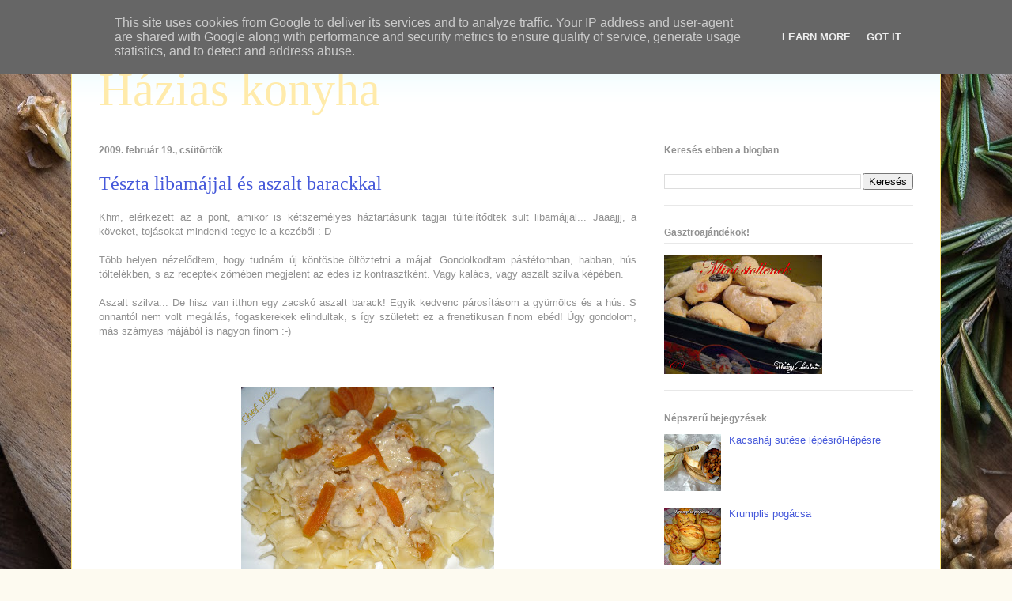

--- FILE ---
content_type: text/html; charset=UTF-8
request_url: http://www.chefviki.hu/2009/02/teszta-libamajjal-es-aszalt-barackkal.html
body_size: 25169
content:
<!DOCTYPE html>
<html class='v2' dir='ltr' lang='hu'>
<head>
<link href='https://www.blogger.com/static/v1/widgets/335934321-css_bundle_v2.css' rel='stylesheet' type='text/css'/>
<meta content='width=1100' name='viewport'/>
<meta content='text/html; charset=UTF-8' http-equiv='Content-Type'/>
<meta content='blogger' name='generator'/>
<link href='http://www.chefviki.hu/favicon.ico' rel='icon' type='image/x-icon'/>
<link href='http://www.chefviki.hu/2009/02/teszta-libamajjal-es-aszalt-barackkal.html' rel='canonical'/>
<link rel="alternate" type="application/atom+xml" title="Házias konyha - Atom" href="http://www.chefviki.hu/feeds/posts/default" />
<link rel="alternate" type="application/rss+xml" title="Házias konyha - RSS" href="http://www.chefviki.hu/feeds/posts/default?alt=rss" />
<link rel="service.post" type="application/atom+xml" title="Házias konyha - Atom" href="https://www.blogger.com/feeds/139897739414484033/posts/default" />

<link rel="alternate" type="application/atom+xml" title="Házias konyha - Atom" href="http://www.chefviki.hu/feeds/8670585886384788063/comments/default" />
<!--Can't find substitution for tag [blog.ieCssRetrofitLinks]-->
<link href='https://blogger.googleusercontent.com/img/b/R29vZ2xl/AVvXsEgokv21DMmbKFmSR1vyHwNs4JXDEpRckrpC7FWdyRHF8hcjmLFYySAODSamhE0O8c_KY_cjxcmuYNA5bjOxod1QiJyTzgbfPlf2Ko7wU4i1c289XsUUK9c1eQEdEg2UGoHxsk4hohw56QM3/s320/DSCN0640logos.jpg' rel='image_src'/>
<meta content='http://www.chefviki.hu/2009/02/teszta-libamajjal-es-aszalt-barackkal.html' property='og:url'/>
<meta content='Tészta libamájjal és aszalt barackkal' property='og:title'/>
<meta content='Khm, elérkezett az a pont, amikor is kétszemélyes háztartásunk tagjai túltelítődtek sült libamájjal... Jaaajjj, a köveket, tojásokat mindenk...' property='og:description'/>
<meta content='https://blogger.googleusercontent.com/img/b/R29vZ2xl/AVvXsEgokv21DMmbKFmSR1vyHwNs4JXDEpRckrpC7FWdyRHF8hcjmLFYySAODSamhE0O8c_KY_cjxcmuYNA5bjOxod1QiJyTzgbfPlf2Ko7wU4i1c289XsUUK9c1eQEdEg2UGoHxsk4hohw56QM3/w1200-h630-p-k-no-nu/DSCN0640logos.jpg' property='og:image'/>
<title>Házias konyha: Tészta libamájjal és aszalt barackkal</title>
<style id='page-skin-1' type='text/css'><!--
/*
-----------------------------------------------
Blogger Template Style
Name:     Ethereal
Designer: Jason Morrow
URL:      jasonmorrow.etsy.com
----------------------------------------------- */
/* Content
----------------------------------------------- */
body {
font: normal normal 13px Arial, Tahoma, Helvetica, FreeSans, sans-serif;
color: #919191;
background: #fdfaf0 url(//themes.googleusercontent.com/image?id=UhknV9AZTcSf6wlCVEj5ql3QnvqfFURft1cEn1vMnzv6U7HkSviutXfyP7gFNvPutFrW6fcMKxSw) no-repeat fixed top center /* Credit: Gintare Marcel (http://www.offset.com/photos/287216) */;
}
html body .content-outer {
min-width: 0;
max-width: 100%;
width: 100%;
}
a:link {
text-decoration: none;
color: #4659da;
}
a:visited {
text-decoration: none;
color: #b36fbe;
}
a:hover {
text-decoration: underline;
color: #4659da;
}
.main-inner {
padding-top: 15px;
}
.body-fauxcolumn-outer {
background: transparent none repeat-x scroll top center;
}
.content-fauxcolumns .fauxcolumn-inner {
background: #ffffff url(https://resources.blogblog.com/blogblog/data/1kt/ethereal/bird-2toned-blue-fade.png) repeat-x scroll top left;
border-left: 1px solid #fbe67c;
border-right: 1px solid #fbe67c;
}
/* Flexible Background
----------------------------------------------- */
.content-fauxcolumn-outer .fauxborder-left {
width: 100%;
padding-left: 300px;
margin-left: -300px;
background-color: transparent;
background-image: none;
background-repeat: no-repeat;
background-position: left top;
}
.content-fauxcolumn-outer .fauxborder-right {
margin-right: -299px;
width: 299px;
background-color: transparent;
background-image: none;
background-repeat: no-repeat;
background-position: right top;
}
/* Columns
----------------------------------------------- */
.content-inner {
padding: 0;
}
/* Header
----------------------------------------------- */
.header-inner {
padding: 27px 0 3px;
}
.header-inner .section {
margin: 0 35px;
}
.Header h1 {
font: normal normal 60px Times, 'Times New Roman', FreeSerif, serif;
color: #ffebab;
}
.Header h1 a {
color: #ffebab;
}
.Header .description {
font-size: 115%;
color: #919191;
}
.header-inner .Header .titlewrapper,
.header-inner .Header .descriptionwrapper {
padding-left: 0;
padding-right: 0;
margin-bottom: 0;
}
/* Tabs
----------------------------------------------- */
.tabs-outer {
position: relative;
background: transparent;
}
.tabs-cap-top, .tabs-cap-bottom {
position: absolute;
width: 100%;
}
.tabs-cap-bottom {
bottom: 0;
}
.tabs-inner {
padding: 0;
}
.tabs-inner .section {
margin: 0 35px;
}
*+html body .tabs-inner .widget li {
padding: 1px;
}
.PageList {
border-bottom: 1px solid #fbe67c;
}
.tabs-inner .widget li.selected a,
.tabs-inner .widget li a:hover {
position: relative;
-moz-border-radius-topleft: 5px;
-moz-border-radius-topright: 5px;
-webkit-border-top-left-radius: 5px;
-webkit-border-top-right-radius: 5px;
-goog-ms-border-top-left-radius: 5px;
-goog-ms-border-top-right-radius: 5px;
border-top-left-radius: 5px;
border-top-right-radius: 5px;
background: #fdffa4 none ;
color: #ffffff;
}
.tabs-inner .widget li a {
display: inline-block;
margin: 0;
margin-right: 1px;
padding: .65em 1.5em;
font: normal normal 12px Arial, Tahoma, Helvetica, FreeSans, sans-serif;
color: #919191;
background-color: #f8ffdf;
-moz-border-radius-topleft: 5px;
-moz-border-radius-topright: 5px;
-webkit-border-top-left-radius: 5px;
-webkit-border-top-right-radius: 5px;
-goog-ms-border-top-left-radius: 5px;
-goog-ms-border-top-right-radius: 5px;
border-top-left-radius: 5px;
border-top-right-radius: 5px;
}
/* Headings
----------------------------------------------- */
h2 {
font: normal bold 12px Arial, Tahoma, Helvetica, FreeSans, sans-serif;
color: #919191;
}
/* Widgets
----------------------------------------------- */
.main-inner .column-left-inner {
padding: 0 0 0 20px;
}
.main-inner .column-left-inner .section {
margin-right: 0;
}
.main-inner .column-right-inner {
padding: 0 20px 0 0;
}
.main-inner .column-right-inner .section {
margin-left: 0;
}
.main-inner .section {
padding: 0;
}
.main-inner .widget {
padding: 0 0 15px;
margin: 20px 0;
border-bottom: 1px solid #e8e8e8;
}
.main-inner .widget h2 {
margin: 0;
padding: .6em 0 .5em;
}
.footer-inner .widget h2 {
padding: 0 0 .4em;
}
.main-inner .widget h2 + div, .footer-inner .widget h2 + div {
padding-top: 15px;
}
.main-inner .widget .widget-content {
margin: 0;
padding: 15px 0 0;
}
.main-inner .widget ul, .main-inner .widget #ArchiveList ul.flat {
margin: -15px -15px -15px;
padding: 0;
list-style: none;
}
.main-inner .sidebar .widget h2 {
border-bottom: 1px solid #e8e8e8;
}
.main-inner .widget #ArchiveList {
margin: -15px 0 0;
}
.main-inner .widget ul li, .main-inner .widget #ArchiveList ul.flat li {
padding: .5em 15px;
text-indent: 0;
}
.main-inner .widget #ArchiveList ul li {
padding-top: .25em;
padding-bottom: .25em;
}
.main-inner .widget ul li:first-child, .main-inner .widget #ArchiveList ul.flat li:first-child {
border-top: none;
}
.main-inner .widget ul li:last-child, .main-inner .widget #ArchiveList ul.flat li:last-child {
border-bottom: none;
}
.main-inner .widget .post-body ul {
padding: 0 2.5em;
margin: .5em 0;
list-style: disc;
}
.main-inner .widget .post-body ul li {
padding: 0.25em 0;
margin-bottom: .25em;
color: #919191;
border: none;
}
.footer-inner .widget ul {
padding: 0;
list-style: none;
}
.widget .zippy {
color: #dbdbdb;
}
/* Posts
----------------------------------------------- */
.main.section {
margin: 0 20px;
}
body .main-inner .Blog {
padding: 0;
background-color: transparent;
border: none;
}
.main-inner .widget h2.date-header {
border-bottom: 1px solid #e8e8e8;
}
.date-outer {
position: relative;
margin: 15px 0 20px;
}
.date-outer:first-child {
margin-top: 0;
}
.date-posts {
clear: both;
}
.post-outer, .inline-ad {
border-bottom: 1px solid #e8e8e8;
padding: 30px 0;
}
.post-outer {
padding-bottom: 10px;
}
.post-outer:first-child {
padding-top: 0;
border-top: none;
}
.post-outer:last-child, .inline-ad:last-child {
border-bottom: none;
}
.post-body img {
padding: 8px;
}
h3.post-title, h4 {
font: normal normal 24px Times, Times New Roman, serif;
color: #4659da;
}
h3.post-title a {
font: normal normal 24px Times, Times New Roman, serif;
color: #4659da;
text-decoration: none;
}
h3.post-title a:hover {
color: #4659da;
text-decoration: underline;
}
.post-header {
margin: 0 0 1.5em;
}
.post-body {
line-height: 1.4;
}
.post-footer {
margin: 1.5em 0 0;
}
#blog-pager {
padding: 15px;
}
.blog-feeds, .post-feeds {
margin: 1em 0;
text-align: center;
}
.post-outer .comments {
margin-top: 2em;
}
/* Comments
----------------------------------------------- */
.comments .comments-content .icon.blog-author {
background-repeat: no-repeat;
background-image: url([data-uri]);
}
.comments .comments-content .loadmore a {
background: #ffffff url(https://resources.blogblog.com/blogblog/data/1kt/ethereal/bird-2toned-blue-fade.png) repeat-x scroll top left;
}
.comments .comments-content .loadmore a {
border-top: 1px solid #e8e8e8;
border-bottom: 1px solid #e8e8e8;
}
.comments .comment-thread.inline-thread {
background: #ffffff url(https://resources.blogblog.com/blogblog/data/1kt/ethereal/bird-2toned-blue-fade.png) repeat-x scroll top left;
}
.comments .continue {
border-top: 2px solid #e8e8e8;
}
/* Footer
----------------------------------------------- */
.footer-inner {
padding: 30px 0;
overflow: hidden;
}
/* Mobile
----------------------------------------------- */
body.mobile  {
background-size: auto
}
.mobile .body-fauxcolumn-outer {
background: ;
}
.mobile .content-fauxcolumns .fauxcolumn-inner {
opacity: 0.75;
}
.mobile .content-fauxcolumn-outer .fauxborder-right {
margin-right: 0;
}
.mobile-link-button {
background-color: #fdffa4;
}
.mobile-link-button a:link, .mobile-link-button a:visited {
color: #ffffff;
}
.mobile-index-contents {
color: #444444;
}
.mobile .body-fauxcolumn-outer {
background-size: 100% auto;
}
.mobile .mobile-date-outer {
border-bottom: transparent;
}
.mobile .PageList {
border-bottom: none;
}
.mobile .tabs-inner .section {
margin: 0;
}
.mobile .tabs-inner .PageList .widget-content {
background: #fdffa4 none;
color: #ffffff;
}
.mobile .tabs-inner .PageList .widget-content .pagelist-arrow {
border-left: 1px solid #ffffff;
}
.mobile .footer-inner {
overflow: visible;
}
body.mobile .AdSense {
margin: 0 -10px;
}

--></style>
<style id='template-skin-1' type='text/css'><!--
body {
min-width: 1100px;
}
.content-outer, .content-fauxcolumn-outer, .region-inner {
min-width: 1100px;
max-width: 1100px;
_width: 1100px;
}
.main-inner .columns {
padding-left: 0;
padding-right: 350px;
}
.main-inner .fauxcolumn-center-outer {
left: 0;
right: 350px;
/* IE6 does not respect left and right together */
_width: expression(this.parentNode.offsetWidth -
parseInt("0") -
parseInt("350px") + 'px');
}
.main-inner .fauxcolumn-left-outer {
width: 0;
}
.main-inner .fauxcolumn-right-outer {
width: 350px;
}
.main-inner .column-left-outer {
width: 0;
right: 100%;
margin-left: -0;
}
.main-inner .column-right-outer {
width: 350px;
margin-right: -350px;
}
#layout {
min-width: 0;
}
#layout .content-outer {
min-width: 0;
width: 800px;
}
#layout .region-inner {
min-width: 0;
width: auto;
}
body#layout div.add_widget {
padding: 8px;
}
body#layout div.add_widget a {
margin-left: 32px;
}
--></style>
<style>
    body {background-image:url(\/\/themes.googleusercontent.com\/image?id=UhknV9AZTcSf6wlCVEj5ql3QnvqfFURft1cEn1vMnzv6U7HkSviutXfyP7gFNvPutFrW6fcMKxSw);}
    
@media (max-width: 200px) { body {background-image:url(\/\/themes.googleusercontent.com\/image?id=UhknV9AZTcSf6wlCVEj5ql3QnvqfFURft1cEn1vMnzv6U7HkSviutXfyP7gFNvPutFrW6fcMKxSw&options=w200);}}
@media (max-width: 400px) and (min-width: 201px) { body {background-image:url(\/\/themes.googleusercontent.com\/image?id=UhknV9AZTcSf6wlCVEj5ql3QnvqfFURft1cEn1vMnzv6U7HkSviutXfyP7gFNvPutFrW6fcMKxSw&options=w400);}}
@media (max-width: 800px) and (min-width: 401px) { body {background-image:url(\/\/themes.googleusercontent.com\/image?id=UhknV9AZTcSf6wlCVEj5ql3QnvqfFURft1cEn1vMnzv6U7HkSviutXfyP7gFNvPutFrW6fcMKxSw&options=w800);}}
@media (max-width: 1200px) and (min-width: 801px) { body {background-image:url(\/\/themes.googleusercontent.com\/image?id=UhknV9AZTcSf6wlCVEj5ql3QnvqfFURft1cEn1vMnzv6U7HkSviutXfyP7gFNvPutFrW6fcMKxSw&options=w1200);}}
/* Last tag covers anything over one higher than the previous max-size cap. */
@media (min-width: 1201px) { body {background-image:url(\/\/themes.googleusercontent.com\/image?id=UhknV9AZTcSf6wlCVEj5ql3QnvqfFURft1cEn1vMnzv6U7HkSviutXfyP7gFNvPutFrW6fcMKxSw&options=w1600);}}
  </style>
<link href='https://www.blogger.com/dyn-css/authorization.css?targetBlogID=139897739414484033&amp;zx=11f33f7f-a89f-4467-bc04-7ef381b7194c' media='none' onload='if(media!=&#39;all&#39;)media=&#39;all&#39;' rel='stylesheet'/><noscript><link href='https://www.blogger.com/dyn-css/authorization.css?targetBlogID=139897739414484033&amp;zx=11f33f7f-a89f-4467-bc04-7ef381b7194c' rel='stylesheet'/></noscript>
<meta name='google-adsense-platform-account' content='ca-host-pub-1556223355139109'/>
<meta name='google-adsense-platform-domain' content='blogspot.com'/>

<script type="text/javascript" language="javascript">
  // Supply ads personalization default for EEA readers
  // See https://www.blogger.com/go/adspersonalization
  adsbygoogle = window.adsbygoogle || [];
  if (typeof adsbygoogle.requestNonPersonalizedAds === 'undefined') {
    adsbygoogle.requestNonPersonalizedAds = 1;
  }
</script>


</head>
<body class='loading variant-hummingBirds2'>
<div class='navbar section' id='navbar' name='Navbar'><div class='widget Navbar' data-version='1' id='Navbar1'><script type="text/javascript">
    function setAttributeOnload(object, attribute, val) {
      if(window.addEventListener) {
        window.addEventListener('load',
          function(){ object[attribute] = val; }, false);
      } else {
        window.attachEvent('onload', function(){ object[attribute] = val; });
      }
    }
  </script>
<div id="navbar-iframe-container"></div>
<script type="text/javascript" src="https://apis.google.com/js/platform.js"></script>
<script type="text/javascript">
      gapi.load("gapi.iframes:gapi.iframes.style.bubble", function() {
        if (gapi.iframes && gapi.iframes.getContext) {
          gapi.iframes.getContext().openChild({
              url: 'https://www.blogger.com/navbar/139897739414484033?po\x3d8670585886384788063\x26origin\x3dhttp://www.chefviki.hu',
              where: document.getElementById("navbar-iframe-container"),
              id: "navbar-iframe"
          });
        }
      });
    </script><script type="text/javascript">
(function() {
var script = document.createElement('script');
script.type = 'text/javascript';
script.src = '//pagead2.googlesyndication.com/pagead/js/google_top_exp.js';
var head = document.getElementsByTagName('head')[0];
if (head) {
head.appendChild(script);
}})();
</script>
</div></div>
<div class='body-fauxcolumns'>
<div class='fauxcolumn-outer body-fauxcolumn-outer'>
<div class='cap-top'>
<div class='cap-left'></div>
<div class='cap-right'></div>
</div>
<div class='fauxborder-left'>
<div class='fauxborder-right'></div>
<div class='fauxcolumn-inner'>
</div>
</div>
<div class='cap-bottom'>
<div class='cap-left'></div>
<div class='cap-right'></div>
</div>
</div>
</div>
<div class='content'>
<div class='content-fauxcolumns'>
<div class='fauxcolumn-outer content-fauxcolumn-outer'>
<div class='cap-top'>
<div class='cap-left'></div>
<div class='cap-right'></div>
</div>
<div class='fauxborder-left'>
<div class='fauxborder-right'></div>
<div class='fauxcolumn-inner'>
</div>
</div>
<div class='cap-bottom'>
<div class='cap-left'></div>
<div class='cap-right'></div>
</div>
</div>
</div>
<div class='content-outer'>
<div class='content-cap-top cap-top'>
<div class='cap-left'></div>
<div class='cap-right'></div>
</div>
<div class='fauxborder-left content-fauxborder-left'>
<div class='fauxborder-right content-fauxborder-right'></div>
<div class='content-inner'>
<header>
<div class='header-outer'>
<div class='header-cap-top cap-top'>
<div class='cap-left'></div>
<div class='cap-right'></div>
</div>
<div class='fauxborder-left header-fauxborder-left'>
<div class='fauxborder-right header-fauxborder-right'></div>
<div class='region-inner header-inner'>
<div class='header section' id='header' name='Fejléc'><div class='widget Header' data-version='1' id='Header1'>
<div id='header-inner'>
<div class='titlewrapper'>
<h1 class='title'>
<a href='http://www.chefviki.hu/'>
Házias konyha
</a>
</h1>
</div>
<div class='descriptionwrapper'>
<p class='description'><span>
</span></p>
</div>
</div>
</div></div>
</div>
</div>
<div class='header-cap-bottom cap-bottom'>
<div class='cap-left'></div>
<div class='cap-right'></div>
</div>
</div>
</header>
<div class='tabs-outer'>
<div class='tabs-cap-top cap-top'>
<div class='cap-left'></div>
<div class='cap-right'></div>
</div>
<div class='fauxborder-left tabs-fauxborder-left'>
<div class='fauxborder-right tabs-fauxborder-right'></div>
<div class='region-inner tabs-inner'>
<div class='tabs no-items section' id='crosscol' name='Oszlopokon keresztül ívelő szakasz'></div>
<div class='tabs no-items section' id='crosscol-overflow' name='Cross-Column 2'></div>
</div>
</div>
<div class='tabs-cap-bottom cap-bottom'>
<div class='cap-left'></div>
<div class='cap-right'></div>
</div>
</div>
<div class='main-outer'>
<div class='main-cap-top cap-top'>
<div class='cap-left'></div>
<div class='cap-right'></div>
</div>
<div class='fauxborder-left main-fauxborder-left'>
<div class='fauxborder-right main-fauxborder-right'></div>
<div class='region-inner main-inner'>
<div class='columns fauxcolumns'>
<div class='fauxcolumn-outer fauxcolumn-center-outer'>
<div class='cap-top'>
<div class='cap-left'></div>
<div class='cap-right'></div>
</div>
<div class='fauxborder-left'>
<div class='fauxborder-right'></div>
<div class='fauxcolumn-inner'>
</div>
</div>
<div class='cap-bottom'>
<div class='cap-left'></div>
<div class='cap-right'></div>
</div>
</div>
<div class='fauxcolumn-outer fauxcolumn-left-outer'>
<div class='cap-top'>
<div class='cap-left'></div>
<div class='cap-right'></div>
</div>
<div class='fauxborder-left'>
<div class='fauxborder-right'></div>
<div class='fauxcolumn-inner'>
</div>
</div>
<div class='cap-bottom'>
<div class='cap-left'></div>
<div class='cap-right'></div>
</div>
</div>
<div class='fauxcolumn-outer fauxcolumn-right-outer'>
<div class='cap-top'>
<div class='cap-left'></div>
<div class='cap-right'></div>
</div>
<div class='fauxborder-left'>
<div class='fauxborder-right'></div>
<div class='fauxcolumn-inner'>
</div>
</div>
<div class='cap-bottom'>
<div class='cap-left'></div>
<div class='cap-right'></div>
</div>
</div>
<!-- corrects IE6 width calculation -->
<div class='columns-inner'>
<div class='column-center-outer'>
<div class='column-center-inner'>
<div class='main section' id='main' name='Elsődleges'><div class='widget Blog' data-version='1' id='Blog1'>
<div class='blog-posts hfeed'>

          <div class="date-outer">
        
<h2 class='date-header'><span>2009. február 19., csütörtök</span></h2>

          <div class="date-posts">
        
<div class='post-outer'>
<div class='post hentry uncustomized-post-template' itemprop='blogPost' itemscope='itemscope' itemtype='http://schema.org/BlogPosting'>
<meta content='https://blogger.googleusercontent.com/img/b/R29vZ2xl/AVvXsEgokv21DMmbKFmSR1vyHwNs4JXDEpRckrpC7FWdyRHF8hcjmLFYySAODSamhE0O8c_KY_cjxcmuYNA5bjOxod1QiJyTzgbfPlf2Ko7wU4i1c289XsUUK9c1eQEdEg2UGoHxsk4hohw56QM3/s320/DSCN0640logos.jpg' itemprop='image_url'/>
<meta content='139897739414484033' itemprop='blogId'/>
<meta content='8670585886384788063' itemprop='postId'/>
<a name='8670585886384788063'></a>
<h3 class='post-title entry-title' itemprop='name'>
Tészta libamájjal és aszalt barackkal
</h3>
<div class='post-header'>
<div class='post-header-line-1'></div>
</div>
<div class='post-body entry-content' id='post-body-8670585886384788063' itemprop='description articleBody'>
<div align="justify">Khm, elérkezett az a pont, amikor is kétszemélyes háztartásunk tagjai túltelítődtek sült libamájjal... Jaaajjj, a köveket, tojásokat mindenki tegye le a kezéből :-D</div><br /><div align="justify">Több helyen nézelődtem, hogy tudnám új köntösbe öltöztetni a májat. Gondolkodtam pástétomban, habban, hús töltelékben, s az receptek zömében megjelent az édes íz kontrasztként. Vagy kalács, vagy aszalt szilva képében.</div><br /><div align="justify">Aszalt szilva... De hisz van itthon egy zacskó aszalt barack! Egyik kedvenc párosításom a gyümölcs és a hús. S onnantól nem volt megállás, fogaskerekek elindultak, s így született ez a frenetikusan finom ebéd! Úgy gondolom, más szárnyas májából is nagyon finom :-)</div><br /><br /><br /><div align="justify"></div><img alt="" border="0" id="BLOGGER_PHOTO_ID_5304221738741267410" src="https://blogger.googleusercontent.com/img/b/R29vZ2xl/AVvXsEgokv21DMmbKFmSR1vyHwNs4JXDEpRckrpC7FWdyRHF8hcjmLFYySAODSamhE0O8c_KY_cjxcmuYNA5bjOxod1QiJyTzgbfPlf2Ko7wU4i1c289XsUUK9c1eQEdEg2UGoHxsk4hohw56QM3/s320/DSCN0640logos.jpg" style="DISPLAY: block; MARGIN: 0px auto 10px; WIDTH: 320px; CURSOR: hand; HEIGHT: 240px; TEXT-ALIGN: center" /> <div align="justify"><strong><em><span style="color:#006600;"><br />Tészta libamájjal és aszalt barackkal</span></em></strong></div><br /><div align="justify">Hozzávalók:</div><ul><li><div align="justify">kb. 30-35 dkg sült libamáj</div></li><li><div align="justify">15 dkg aszalt sárgabarack</div></li><li><div align="justify">1 fej vöröshagyma</div></li><li><div align="justify">1-2 ek. olaj</div></li><li><div align="justify">2 dl főzőtejszín</div></li><li><div align="justify">1 csapott ek. ételkeményítő</div></li><li><div align="justify">só, bors, kakukkfű</div></li><li><div align="justify">0,5 kg száraztészta</div></li></ul><div align="justify"></div><div align="justify">A vöröshagymát finomra vágjuk (vagy a késes betétűvel felaprítjuk) s kevés olajon egészen puhára, áttetszőre pároljuk. Közben a sült májat dobókocka méretűre vágjuk (kb. 1,5x1,5 cm), a sárgabarackokat elnegyedeljük. </div><br /><div align="justify">Ha a hagyma kellőképpen puha, rádobjuk a májkockákat és a barackot, 1-2 perc alatt átforrósítjuk.</div><div align="justify"><br />A keményítőt előbb kevés vízzel, majd a tejszínnel simára keverjük, a barackos májhoz adjuk, s további 1-2 dl víz hozzáadásával mártás sűrűségűvé forraljuk. Sóval, borssal, kakukkfűvel ízesítjük, s főtt tésztával tálaljuk.</div><div align="justify"><br /></div><div align="justify"><img alt="" border="0" id="BLOGGER_PHOTO_ID_5304222032035117122" src="https://blogger.googleusercontent.com/img/b/R29vZ2xl/AVvXsEjDEEgyJZWM9UJMLbp6PE3uPkJDax7qnz4UirFhOMi488QH2TQMbfr8wCgv0IQBxeqEvpgcOxh5nvwP3VUXHFKLXpdF3qpS6eFm9E4aSVec1dp1fMGyo4IM_EEirUE_4OqgAA6AHqLYM0r8/s320/DSCN0641logos.jpg" style="DISPLAY: block; MARGIN: 0px auto 10px; WIDTH: 320px; CURSOR: hand; HEIGHT: 240px; TEXT-ALIGN: center" /></div>
<div style='clear: both;'></div>
</div>
<div class='post-footer'>
<div class='post-footer-line post-footer-line-1'>
<span class='post-author vcard'>
Bejegyezte:
<span class='fn' itemprop='author' itemscope='itemscope' itemtype='http://schema.org/Person'>
<meta content='https://www.blogger.com/profile/12511727377402108331' itemprop='url'/>
<a class='g-profile' href='https://www.blogger.com/profile/12511727377402108331' rel='author' title='author profile'>
<span itemprop='name'>Chef Viki</span>
</a>
</span>
</span>
<span class='post-timestamp'>
dátum:
<meta content='http://www.chefviki.hu/2009/02/teszta-libamajjal-es-aszalt-barackkal.html' itemprop='url'/>
<a class='timestamp-link' href='http://www.chefviki.hu/2009/02/teszta-libamajjal-es-aszalt-barackkal.html' rel='bookmark' title='permanent link'><abbr class='published' itemprop='datePublished' title='2009-02-19T12:00:00+01:00'>12:00</abbr></a>
</span>
<span class='post-comment-link'>
</span>
<span class='post-icons'>
<span class='item-control blog-admin pid-751473961'>
<a href='https://www.blogger.com/post-edit.g?blogID=139897739414484033&postID=8670585886384788063&from=pencil' title='Bejegyzés szerkesztése'>
<img alt='' class='icon-action' height='18' src='https://resources.blogblog.com/img/icon18_edit_allbkg.gif' width='18'/>
</a>
</span>
</span>
<div class='post-share-buttons goog-inline-block'>
<a class='goog-inline-block share-button sb-email' href='https://www.blogger.com/share-post.g?blogID=139897739414484033&postID=8670585886384788063&target=email' target='_blank' title='Küldés e-mailben'><span class='share-button-link-text'>Küldés e-mailben</span></a><a class='goog-inline-block share-button sb-blog' href='https://www.blogger.com/share-post.g?blogID=139897739414484033&postID=8670585886384788063&target=blog' onclick='window.open(this.href, "_blank", "height=270,width=475"); return false;' target='_blank' title='BlogThis!'><span class='share-button-link-text'>BlogThis!</span></a><a class='goog-inline-block share-button sb-twitter' href='https://www.blogger.com/share-post.g?blogID=139897739414484033&postID=8670585886384788063&target=twitter' target='_blank' title='Megosztás az X-en'><span class='share-button-link-text'>Megosztás az X-en</span></a><a class='goog-inline-block share-button sb-facebook' href='https://www.blogger.com/share-post.g?blogID=139897739414484033&postID=8670585886384788063&target=facebook' onclick='window.open(this.href, "_blank", "height=430,width=640"); return false;' target='_blank' title='Megosztás a Facebookon'><span class='share-button-link-text'>Megosztás a Facebookon</span></a><a class='goog-inline-block share-button sb-pinterest' href='https://www.blogger.com/share-post.g?blogID=139897739414484033&postID=8670585886384788063&target=pinterest' target='_blank' title='Megosztás a Pinteresten'><span class='share-button-link-text'>Megosztás a Pinteresten</span></a>
</div>
</div>
<div class='post-footer-line post-footer-line-2'>
<span class='post-labels'>
Címkék:
<a href='http://www.chefviki.hu/search/label/aszalt%20barack' rel='tag'>aszalt barack</a>,
<a href='http://www.chefviki.hu/search/label/gyors%20%C3%A9s%20k%C3%B6nny%C5%B1' rel='tag'>gyors és könnyű</a>,
<a href='http://www.chefviki.hu/search/label/kelt%20t%C3%A9szta' rel='tag'>kelt tészta</a>,
<a href='http://www.chefviki.hu/search/label/libam%C3%A1j' rel='tag'>libamáj</a>
</span>
</div>
<div class='post-footer-line post-footer-line-3'>
<span class='post-location'>
</span>
</div>
</div>
</div>
<div class='comments' id='comments'>
<a name='comments'></a>
<h4>7 megjegyzés:</h4>
<div class='comments-content'>
<script async='async' src='' type='text/javascript'></script>
<script type='text/javascript'>
    (function() {
      var items = null;
      var msgs = null;
      var config = {};

// <![CDATA[
      var cursor = null;
      if (items && items.length > 0) {
        cursor = parseInt(items[items.length - 1].timestamp) + 1;
      }

      var bodyFromEntry = function(entry) {
        var text = (entry &&
                    ((entry.content && entry.content.$t) ||
                     (entry.summary && entry.summary.$t))) ||
            '';
        if (entry && entry.gd$extendedProperty) {
          for (var k in entry.gd$extendedProperty) {
            if (entry.gd$extendedProperty[k].name == 'blogger.contentRemoved') {
              return '<span class="deleted-comment">' + text + '</span>';
            }
          }
        }
        return text;
      }

      var parse = function(data) {
        cursor = null;
        var comments = [];
        if (data && data.feed && data.feed.entry) {
          for (var i = 0, entry; entry = data.feed.entry[i]; i++) {
            var comment = {};
            // comment ID, parsed out of the original id format
            var id = /blog-(\d+).post-(\d+)/.exec(entry.id.$t);
            comment.id = id ? id[2] : null;
            comment.body = bodyFromEntry(entry);
            comment.timestamp = Date.parse(entry.published.$t) + '';
            if (entry.author && entry.author.constructor === Array) {
              var auth = entry.author[0];
              if (auth) {
                comment.author = {
                  name: (auth.name ? auth.name.$t : undefined),
                  profileUrl: (auth.uri ? auth.uri.$t : undefined),
                  avatarUrl: (auth.gd$image ? auth.gd$image.src : undefined)
                };
              }
            }
            if (entry.link) {
              if (entry.link[2]) {
                comment.link = comment.permalink = entry.link[2].href;
              }
              if (entry.link[3]) {
                var pid = /.*comments\/default\/(\d+)\?.*/.exec(entry.link[3].href);
                if (pid && pid[1]) {
                  comment.parentId = pid[1];
                }
              }
            }
            comment.deleteclass = 'item-control blog-admin';
            if (entry.gd$extendedProperty) {
              for (var k in entry.gd$extendedProperty) {
                if (entry.gd$extendedProperty[k].name == 'blogger.itemClass') {
                  comment.deleteclass += ' ' + entry.gd$extendedProperty[k].value;
                } else if (entry.gd$extendedProperty[k].name == 'blogger.displayTime') {
                  comment.displayTime = entry.gd$extendedProperty[k].value;
                }
              }
            }
            comments.push(comment);
          }
        }
        return comments;
      };

      var paginator = function(callback) {
        if (hasMore()) {
          var url = config.feed + '?alt=json&v=2&orderby=published&reverse=false&max-results=50';
          if (cursor) {
            url += '&published-min=' + new Date(cursor).toISOString();
          }
          window.bloggercomments = function(data) {
            var parsed = parse(data);
            cursor = parsed.length < 50 ? null
                : parseInt(parsed[parsed.length - 1].timestamp) + 1
            callback(parsed);
            window.bloggercomments = null;
          }
          url += '&callback=bloggercomments';
          var script = document.createElement('script');
          script.type = 'text/javascript';
          script.src = url;
          document.getElementsByTagName('head')[0].appendChild(script);
        }
      };
      var hasMore = function() {
        return !!cursor;
      };
      var getMeta = function(key, comment) {
        if ('iswriter' == key) {
          var matches = !!comment.author
              && comment.author.name == config.authorName
              && comment.author.profileUrl == config.authorUrl;
          return matches ? 'true' : '';
        } else if ('deletelink' == key) {
          return config.baseUri + '/comment/delete/'
               + config.blogId + '/' + comment.id;
        } else if ('deleteclass' == key) {
          return comment.deleteclass;
        }
        return '';
      };

      var replybox = null;
      var replyUrlParts = null;
      var replyParent = undefined;

      var onReply = function(commentId, domId) {
        if (replybox == null) {
          // lazily cache replybox, and adjust to suit this style:
          replybox = document.getElementById('comment-editor');
          if (replybox != null) {
            replybox.height = '250px';
            replybox.style.display = 'block';
            replyUrlParts = replybox.src.split('#');
          }
        }
        if (replybox && (commentId !== replyParent)) {
          replybox.src = '';
          document.getElementById(domId).insertBefore(replybox, null);
          replybox.src = replyUrlParts[0]
              + (commentId ? '&parentID=' + commentId : '')
              + '#' + replyUrlParts[1];
          replyParent = commentId;
        }
      };

      var hash = (window.location.hash || '#').substring(1);
      var startThread, targetComment;
      if (/^comment-form_/.test(hash)) {
        startThread = hash.substring('comment-form_'.length);
      } else if (/^c[0-9]+$/.test(hash)) {
        targetComment = hash.substring(1);
      }

      // Configure commenting API:
      var configJso = {
        'maxDepth': config.maxThreadDepth
      };
      var provider = {
        'id': config.postId,
        'data': items,
        'loadNext': paginator,
        'hasMore': hasMore,
        'getMeta': getMeta,
        'onReply': onReply,
        'rendered': true,
        'initComment': targetComment,
        'initReplyThread': startThread,
        'config': configJso,
        'messages': msgs
      };

      var render = function() {
        if (window.goog && window.goog.comments) {
          var holder = document.getElementById('comment-holder');
          window.goog.comments.render(holder, provider);
        }
      };

      // render now, or queue to render when library loads:
      if (window.goog && window.goog.comments) {
        render();
      } else {
        window.goog = window.goog || {};
        window.goog.comments = window.goog.comments || {};
        window.goog.comments.loadQueue = window.goog.comments.loadQueue || [];
        window.goog.comments.loadQueue.push(render);
      }
    })();
// ]]>
  </script>
<div id='comment-holder'>
<div class="comment-thread toplevel-thread"><ol id="top-ra"><li class="comment" id="c3800156861435217799"><div class="avatar-image-container"><img src="//blogger.googleusercontent.com/img/b/R29vZ2xl/AVvXsEh_84flbW3YtrZC8JONxT8HkxxokA3vCyB962f6y9VyHz7AGboQXh31SjeWwEtyzLEjfCWoypaZwlVYbZqSetnsA9EC192P1N9sgBpa6bPkH1-Ct_H95JHJDLr09glvX00/s45-c/Elfek_10-crop.jpg" alt=""/></div><div class="comment-block"><div class="comment-header"><cite class="user"><a href="https://www.blogger.com/profile/17414030403460880872" rel="nofollow">trinity</a></cite><span class="icon user "></span><span class="datetime secondary-text"><a rel="nofollow" href="http://www.chefviki.hu/2009/02/teszta-libamajjal-es-aszalt-barackkal.html?showComment=1235044800000#c3800156861435217799">február 19, 2009</a></span></div><p class="comment-content">Hmmmm, mondom én, hogy közösség elleni izgatás mégiscsak:))))<br>Eszméletlen finom ízek!!!</p><span class="comment-actions secondary-text"><a class="comment-reply" target="_self" data-comment-id="3800156861435217799">Válasz</a><span class="item-control blog-admin blog-admin pid-165951314"><a target="_self" href="https://www.blogger.com/comment/delete/139897739414484033/3800156861435217799">Törlés</a></span></span></div><div class="comment-replies"><div id="c3800156861435217799-rt" class="comment-thread inline-thread hidden"><span class="thread-toggle thread-expanded"><span class="thread-arrow"></span><span class="thread-count"><a target="_self">Válaszok</a></span></span><ol id="c3800156861435217799-ra" class="thread-chrome thread-expanded"><div></div><div id="c3800156861435217799-continue" class="continue"><a class="comment-reply" target="_self" data-comment-id="3800156861435217799">Válasz</a></div></ol></div></div><div class="comment-replybox-single" id="c3800156861435217799-ce"></div></li><li class="comment" id="c2571819878509363547"><div class="avatar-image-container"><img src="//blogger.googleusercontent.com/img/b/R29vZ2xl/AVvXsEjN6L6GAPnp5B08V1fyk_Q9Q-VAmH61lOm07A0C8qGyAFK35QIabC01D7MH_a2CBG1gYlHSGpR1WVZxbZ2yKO2vz5lezkvDnnlNzlWPgAywAK9BQaWtjeFSYCpJIY4d4Q/s45-c/user_9554057_1299167242499.jpg" alt=""/></div><div class="comment-block"><div class="comment-header"><cite class="user"><a href="https://www.blogger.com/profile/12511727377402108331" rel="nofollow">Chef Viki</a></cite><span class="icon user blog-author"></span><span class="datetime secondary-text"><a rel="nofollow" href="http://www.chefviki.hu/2009/02/teszta-libamajjal-es-aszalt-barackkal.html?showComment=1235047080000#c2571819878509363547">február 19, 2009</a></span></div><p class="comment-content">Brutál finom volt, de szerintem pulykából is hasonlóan finom lehet!<br><br>Egyébként ez volt a dráma utolsó felvonása :-)))</p><span class="comment-actions secondary-text"><a class="comment-reply" target="_self" data-comment-id="2571819878509363547">Válasz</a><span class="item-control blog-admin blog-admin pid-751473961"><a target="_self" href="https://www.blogger.com/comment/delete/139897739414484033/2571819878509363547">Törlés</a></span></span></div><div class="comment-replies"><div id="c2571819878509363547-rt" class="comment-thread inline-thread hidden"><span class="thread-toggle thread-expanded"><span class="thread-arrow"></span><span class="thread-count"><a target="_self">Válaszok</a></span></span><ol id="c2571819878509363547-ra" class="thread-chrome thread-expanded"><div></div><div id="c2571819878509363547-continue" class="continue"><a class="comment-reply" target="_self" data-comment-id="2571819878509363547">Válasz</a></div></ol></div></div><div class="comment-replybox-single" id="c2571819878509363547-ce"></div></li><li class="comment" id="c6818564569112568470"><div class="avatar-image-container"><img src="//www.blogger.com/img/blogger_logo_round_35.png" alt=""/></div><div class="comment-block"><div class="comment-header"><cite class="user"><a href="https://www.blogger.com/profile/01687435391154595882" rel="nofollow">Maimoni</a></cite><span class="icon user "></span><span class="datetime secondary-text"><a rel="nofollow" href="http://www.chefviki.hu/2009/02/teszta-libamajjal-es-aszalt-barackkal.html?showComment=1235054580000#c6818564569112568470">február 19, 2009</a></span></div><p class="comment-content">Hát, már idejét sem tudom, mmikor ettem utoljára libamájat... Szereznem kell!!</p><span class="comment-actions secondary-text"><a class="comment-reply" target="_self" data-comment-id="6818564569112568470">Válasz</a><span class="item-control blog-admin blog-admin pid-1390027189"><a target="_self" href="https://www.blogger.com/comment/delete/139897739414484033/6818564569112568470">Törlés</a></span></span></div><div class="comment-replies"><div id="c6818564569112568470-rt" class="comment-thread inline-thread hidden"><span class="thread-toggle thread-expanded"><span class="thread-arrow"></span><span class="thread-count"><a target="_self">Válaszok</a></span></span><ol id="c6818564569112568470-ra" class="thread-chrome thread-expanded"><div></div><div id="c6818564569112568470-continue" class="continue"><a class="comment-reply" target="_self" data-comment-id="6818564569112568470">Válasz</a></div></ol></div></div><div class="comment-replybox-single" id="c6818564569112568470-ce"></div></li><li class="comment" id="c3570098307452798578"><div class="avatar-image-container"><img src="//3.bp.blogspot.com/_2nyo2N5byFk/SqJsF35nmnI/AAAAAAAAAZk/nW0nIwdTxw4/S45-s35/esc1.jpg" alt=""/></div><div class="comment-block"><div class="comment-header"><cite class="user"><a href="https://www.blogger.com/profile/03189960641205977495" rel="nofollow">Edit (Esc)</a></cite><span class="icon user "></span><span class="datetime secondary-text"><a rel="nofollow" href="http://www.chefviki.hu/2009/02/teszta-libamajjal-es-aszalt-barackkal.html?showComment=1235060220000#c3570098307452798578">február 19, 2009</a></span></div><p class="comment-content">Latom nem segit a kukorica... <br>Valami kemenyebbet kellene kitalalni.<br>Ha azt mondod, pulykabol is jo, legyen, kiprobalom!</p><span class="comment-actions secondary-text"><a class="comment-reply" target="_self" data-comment-id="3570098307452798578">Válasz</a><span class="item-control blog-admin blog-admin pid-42378054"><a target="_self" href="https://www.blogger.com/comment/delete/139897739414484033/3570098307452798578">Törlés</a></span></span></div><div class="comment-replies"><div id="c3570098307452798578-rt" class="comment-thread inline-thread hidden"><span class="thread-toggle thread-expanded"><span class="thread-arrow"></span><span class="thread-count"><a target="_self">Válaszok</a></span></span><ol id="c3570098307452798578-ra" class="thread-chrome thread-expanded"><div></div><div id="c3570098307452798578-continue" class="continue"><a class="comment-reply" target="_self" data-comment-id="3570098307452798578">Válasz</a></div></ol></div></div><div class="comment-replybox-single" id="c3570098307452798578-ce"></div></li><li class="comment" id="c6683495532077392238"><div class="avatar-image-container"><img src="//blogger.googleusercontent.com/img/b/R29vZ2xl/AVvXsEjN6L6GAPnp5B08V1fyk_Q9Q-VAmH61lOm07A0C8qGyAFK35QIabC01D7MH_a2CBG1gYlHSGpR1WVZxbZ2yKO2vz5lezkvDnnlNzlWPgAywAK9BQaWtjeFSYCpJIY4d4Q/s45-c/user_9554057_1299167242499.jpg" alt=""/></div><div class="comment-block"><div class="comment-header"><cite class="user"><a href="https://www.blogger.com/profile/12511727377402108331" rel="nofollow">Chef Viki</a></cite><span class="icon user blog-author"></span><span class="datetime secondary-text"><a rel="nofollow" href="http://www.chefviki.hu/2009/02/teszta-libamajjal-es-aszalt-barackkal.html?showComment=1235068560000#c6683495532077392238">február 19, 2009</a></span></div><p class="comment-content">Maimoni, nálam is volt előtte kb. 11 év kihagyás :-)) Őrült finom!<br><br>Edit, én tényleg szánom-bánom :-D Pulykából vállald be nyugodtan - hátha Imo is megkóstolja ;-)</p><span class="comment-actions secondary-text"><a class="comment-reply" target="_self" data-comment-id="6683495532077392238">Válasz</a><span class="item-control blog-admin blog-admin pid-751473961"><a target="_self" href="https://www.blogger.com/comment/delete/139897739414484033/6683495532077392238">Törlés</a></span></span></div><div class="comment-replies"><div id="c6683495532077392238-rt" class="comment-thread inline-thread hidden"><span class="thread-toggle thread-expanded"><span class="thread-arrow"></span><span class="thread-count"><a target="_self">Válaszok</a></span></span><ol id="c6683495532077392238-ra" class="thread-chrome thread-expanded"><div></div><div id="c6683495532077392238-continue" class="continue"><a class="comment-reply" target="_self" data-comment-id="6683495532077392238">Válasz</a></div></ol></div></div><div class="comment-replybox-single" id="c6683495532077392238-ce"></div></li><li class="comment" id="c4190376582154849239"><div class="avatar-image-container"><img src="//4.bp.blogspot.com/_K_5p_h8rS5M/S2pXmQxCa_I/AAAAAAAAHwM/_56i0IGuCE4/S45-s35/K%25C3%25A9p%2B111.jpg" alt=""/></div><div class="comment-block"><div class="comment-header"><cite class="user"><a href="https://www.blogger.com/profile/08446898821591830201" rel="nofollow">Max</a></cite><span class="icon user "></span><span class="datetime secondary-text"><a rel="nofollow" href="http://www.chefviki.hu/2009/02/teszta-libamajjal-es-aszalt-barackkal.html?showComment=1235110260000#c4190376582154849239">február 20, 2009</a></span></div><p class="comment-content">Büntetést érdemelsz!<br>De nagyot!<br>Kééérek!!!!</p><span class="comment-actions secondary-text"><a class="comment-reply" target="_self" data-comment-id="4190376582154849239">Válasz</a><span class="item-control blog-admin blog-admin pid-356090192"><a target="_self" href="https://www.blogger.com/comment/delete/139897739414484033/4190376582154849239">Törlés</a></span></span></div><div class="comment-replies"><div id="c4190376582154849239-rt" class="comment-thread inline-thread hidden"><span class="thread-toggle thread-expanded"><span class="thread-arrow"></span><span class="thread-count"><a target="_self">Válaszok</a></span></span><ol id="c4190376582154849239-ra" class="thread-chrome thread-expanded"><div></div><div id="c4190376582154849239-continue" class="continue"><a class="comment-reply" target="_self" data-comment-id="4190376582154849239">Válasz</a></div></ol></div></div><div class="comment-replybox-single" id="c4190376582154849239-ce"></div></li><li class="comment" id="c1426122709165769654"><div class="avatar-image-container"><img src="//blogger.googleusercontent.com/img/b/R29vZ2xl/AVvXsEjN6L6GAPnp5B08V1fyk_Q9Q-VAmH61lOm07A0C8qGyAFK35QIabC01D7MH_a2CBG1gYlHSGpR1WVZxbZ2yKO2vz5lezkvDnnlNzlWPgAywAK9BQaWtjeFSYCpJIY4d4Q/s45-c/user_9554057_1299167242499.jpg" alt=""/></div><div class="comment-block"><div class="comment-header"><cite class="user"><a href="https://www.blogger.com/profile/12511727377402108331" rel="nofollow">Chef Viki</a></cite><span class="icon user blog-author"></span><span class="datetime secondary-text"><a rel="nofollow" href="http://www.chefviki.hu/2009/02/teszta-libamajjal-es-aszalt-barackkal.html?showComment=1235113440000#c1426122709165769654">február 20, 2009</a></span></div><p class="comment-content">Mindenki a kicsit bántja, brühühü :-DD<br><br>Látom, muszáj lesz ma is elővennem a kukoricát némi büntire :-)</p><span class="comment-actions secondary-text"><a class="comment-reply" target="_self" data-comment-id="1426122709165769654">Válasz</a><span class="item-control blog-admin blog-admin pid-751473961"><a target="_self" href="https://www.blogger.com/comment/delete/139897739414484033/1426122709165769654">Törlés</a></span></span></div><div class="comment-replies"><div id="c1426122709165769654-rt" class="comment-thread inline-thread hidden"><span class="thread-toggle thread-expanded"><span class="thread-arrow"></span><span class="thread-count"><a target="_self">Válaszok</a></span></span><ol id="c1426122709165769654-ra" class="thread-chrome thread-expanded"><div></div><div id="c1426122709165769654-continue" class="continue"><a class="comment-reply" target="_self" data-comment-id="1426122709165769654">Válasz</a></div></ol></div></div><div class="comment-replybox-single" id="c1426122709165769654-ce"></div></li></ol><div id="top-continue" class="continue"><a class="comment-reply" target="_self">Megjegyzés hozzáadása</a></div><div class="comment-replybox-thread" id="top-ce"></div><div class="loadmore hidden" data-post-id="8670585886384788063"><a target="_self">Továbbiak betöltése...</a></div></div>
</div>
</div>
<p class='comment-footer'>
<div class='comment-form'>
<a name='comment-form'></a>
<p>
</p>
<p>Megjegyzés: Megjegyzéseket csak a blog tagjai írhatnak a blogba.</p>
<a href='https://www.blogger.com/comment/frame/139897739414484033?po=8670585886384788063&hl=hu&saa=85391&origin=http://www.chefviki.hu' id='comment-editor-src'></a>
<iframe allowtransparency='true' class='blogger-iframe-colorize blogger-comment-from-post' frameborder='0' height='410px' id='comment-editor' name='comment-editor' src='' width='100%'></iframe>
<script src='https://www.blogger.com/static/v1/jsbin/2830521187-comment_from_post_iframe.js' type='text/javascript'></script>
<script type='text/javascript'>
      BLOG_CMT_createIframe('https://www.blogger.com/rpc_relay.html');
    </script>
</div>
</p>
<div id='backlinks-container'>
<div id='Blog1_backlinks-container'>
</div>
</div>
</div>
</div>

        </div></div>
      
</div>
<div class='blog-pager' id='blog-pager'>
<span id='blog-pager-newer-link'>
<a class='blog-pager-newer-link' href='http://www.chefviki.hu/2009/02/nyirsegi-gombocleves-az-alfold.html' id='Blog1_blog-pager-newer-link' title='Újabb bejegyzés'>Újabb bejegyzés</a>
</span>
<span id='blog-pager-older-link'>
<a class='blog-pager-older-link' href='http://www.chefviki.hu/2009/02/mogyorovajas-keksz.html' id='Blog1_blog-pager-older-link' title='Régebbi bejegyzés'>Régebbi bejegyzés</a>
</span>
<a class='home-link' href='http://www.chefviki.hu/'>Főoldal</a>
</div>
<div class='clear'></div>
<div class='post-feeds'>
<div class='feed-links'>
Feliratkozás:
<a class='feed-link' href='http://www.chefviki.hu/feeds/8670585886384788063/comments/default' target='_blank' type='application/atom+xml'>Megjegyzések küldése (Atom)</a>
</div>
</div>
</div></div>
</div>
</div>
<div class='column-left-outer'>
<div class='column-left-inner'>
<aside>
</aside>
</div>
</div>
<div class='column-right-outer'>
<div class='column-right-inner'>
<aside>
<div class='sidebar section' id='sidebar-right-1'><div class='widget BlogSearch' data-version='1' id='BlogSearch1'>
<h2 class='title'>Keresés ebben a blogban</h2>
<div class='widget-content'>
<div id='BlogSearch1_form'>
<form action='http://www.chefviki.hu/search' class='gsc-search-box' target='_top'>
<table cellpadding='0' cellspacing='0' class='gsc-search-box'>
<tbody>
<tr>
<td class='gsc-input'>
<input autocomplete='off' class='gsc-input' name='q' size='10' title='search' type='text' value=''/>
</td>
<td class='gsc-search-button'>
<input class='gsc-search-button' title='search' type='submit' value='Keresés'/>
</td>
</tr>
</tbody>
</table>
</form>
</div>
</div>
<div class='clear'></div>
</div><div class='widget Image' data-version='1' id='Image10'>
<h2>Gasztroajándékok!</h2>
<div class='widget-content'>
<a href='http://www.thechefviki.blogspot.com/2011/11/gasztroajandekok-karacsonyra.html'>
<img alt='Gasztroajándékok!' height='150' id='Image10_img' src='https://blogger.googleusercontent.com/img/b/R29vZ2xl/AVvXsEj710x8x7sMIGEEXAnoYVoRjdMSZ45gc0FLxmsx4sx0GYr6l-q-fLQ0lvcUs3F9sS-bxDOkYBywwavm2LGrdEMl7V2YPtiXKjE608E1ZJgtyO3mXhS-5kZgIVg0MVEuYvgdX7FChwbrAvI/s350/Mini+stollen.JPG' width='200'/>
</a>
<br/>
</div>
<div class='clear'></div>
</div><div class='widget PopularPosts' data-version='1' id='PopularPosts1'>
<h2>Népszerű bejegyzések</h2>
<div class='widget-content popular-posts'>
<ul>
<li>
<div class='item-thumbnail-only'>
<div class='item-thumbnail'>
<a href='http://www.chefviki.hu/2014/05/kacsahaj-sutese-lepesrol-lepesre.html' target='_blank'>
<img alt='' border='0' src='https://blogger.googleusercontent.com/img/b/R29vZ2xl/AVvXsEiVJ1j8kAQ2iFxVBywWe0uvz4yfum77atgXRpN-VJp_pHThUGF-tSxTDZ30orbtqNMvH5gf-g2JaH8dhtbe4LuuvtIkubEiAHJdxr1uh7JUDRQcp6S9WLWPjUEycM78v9AwzxRfMwTOj7k/w72-h72-p-k-no-nu/Kacsazs%C3%ADr.JPG'/>
</a>
</div>
<div class='item-title'><a href='http://www.chefviki.hu/2014/05/kacsahaj-sutese-lepesrol-lepesre.html'>Kacsaháj sütése lépésről-lépésre</a></div>
</div>
<div style='clear: both;'></div>
</li>
<li>
<div class='item-thumbnail-only'>
<div class='item-thumbnail'>
<a href='http://www.chefviki.hu/2010/05/krumplis-pogacsa.html' target='_blank'>
<img alt='' border='0' src='https://blogger.googleusercontent.com/img/b/R29vZ2xl/AVvXsEjm-Cctp6uMJIMyW7fvOhqI1Q8fTqZboOegDxiM57BHTHgcR41wJKRj8_QczFbC6RFIRc-ZSKLmCYnrph79hXA_k5cjczeZVfUrNrWyMc53gzrs_lPKFvsV-715EWYx58TNkMbqwVrbGFxr/w72-h72-p-k-no-nu/Krumplis+pog%C3%A1csa.JPG'/>
</a>
</div>
<div class='item-title'><a href='http://www.chefviki.hu/2010/05/krumplis-pogacsa.html'>Krumplis pogácsa</a></div>
</div>
<div style='clear: both;'></div>
</li>
<li>
<div class='item-thumbnail-only'>
<div class='item-thumbnail'>
<a href='http://www.chefviki.hu/2013/11/hajas-teszta-egyszeruen-lepesrol-lepesre.html' target='_blank'>
<img alt='' border='0' src='https://blogger.googleusercontent.com/img/b/R29vZ2xl/AVvXsEiL3iOFF2UiNiT8h5QvC2qzbawpbmpx20knR5qYEgHIpBMyZLfnf0Lk8GlAXriPy3dDQi8iHizIdZBkzN_xN5O3vMaslZ1zjX3w-BDVmoiWTFPVF6FuqglvsQztUqxas4V36IURXnp18-M/w72-h72-p-k-no-nu/H%C3%A1jas6..JPG'/>
</a>
</div>
<div class='item-title'><a href='http://www.chefviki.hu/2013/11/hajas-teszta-egyszeruen-lepesrol-lepesre.html'>Hájas tészta egyszerűen, lépésről-lépésre</a></div>
</div>
<div style='clear: both;'></div>
</li>
<li>
<div class='item-thumbnail-only'>
<div class='item-thumbnail'>
<a href='http://www.chefviki.hu/2020/01/pestos-tejszines-csirke.html' target='_blank'>
<img alt='' border='0' src='https://blogger.googleusercontent.com/img/b/R29vZ2xl/AVvXsEhCOJv9U_FGDDBKVLXYYoKe5Bmmx3gcDNS4F3eA19TN1hxuCQ4nBv_FFPeKCoIB1zsGyVKr7eKGcPPS9ApFhgJMMTQYUKAZjGIO9zuj-KqRjVm_ZpIYLPzUOVdmzZP26qxUmLHHojRS-dU/w72-h72-p-k-no-nu/SZV_Pestos-tejsz%25C3%25ADnes+csirke.JPG'/>
</a>
</div>
<div class='item-title'><a href='http://www.chefviki.hu/2020/01/pestos-tejszines-csirke.html'>Pestos-tejszínes csirke</a></div>
</div>
<div style='clear: both;'></div>
</li>
<li>
<div class='item-thumbnail-only'>
<div class='item-thumbnail'>
<a href='http://www.chefviki.hu/2009/11/sult-sajtos-daralt-husos-teszta.html' target='_blank'>
<img alt='' border='0' src='https://blogger.googleusercontent.com/img/b/R29vZ2xl/AVvXsEgJYl6iQxepdevg5lDjpNTaXw5dGQhsW9rUaU7Y6B88hi0O4vIWU3xKl7-FHM64Ry6laqA2mVjfCMnAEbnPiXZYSbey8sc23fDlledEcdOdhiRErxVRMYQDYEbDAUMxneG6eqTtzfcvGbFA/w72-h72-p-k-no-nu/Sajtos+t%C3%A9szta.JPG'/>
</a>
</div>
<div class='item-title'><a href='http://www.chefviki.hu/2009/11/sult-sajtos-daralt-husos-teszta.html'>Sült sajtos-darált húsos tészta</a></div>
</div>
<div style='clear: both;'></div>
</li>
</ul>
<div class='clear'></div>
</div>
</div><div class='widget Image' data-version='1' id='Image4'>
<h2>Írj nekem!</h2>
<div class='widget-content'>
<img alt='Írj nekem!' height='160' id='Image4_img' src='https://blogger.googleusercontent.com/img/b/R29vZ2xl/AVvXsEhnO9YFrkY9Gi5rKwGcxFnuh1iQxZFbAqJfHpRQDDmnMG3NAxs9xorg2Hg4s6S68UfNsgI10KX3V6x36x0K5fZ2fg6AtZBMg1goDN-BDIOACfN6GLddWSlOq7s1fb8Ojl9_63NeBCnqep0d/s240/92500_1.jpg' width='240'/>
<br/>
<span class='caption'>thechefviki@gmail.com</span>
</div>
<div class='clear'></div>
</div><div class='widget Followers' data-version='1' id='Followers2'>
<h2 class='title'>Rendszeres olvasók</h2>
<div class='widget-content'>
<div id='Followers2-wrapper'>
<div style='margin-right:2px;'>
<div><script type="text/javascript" src="https://apis.google.com/js/platform.js"></script>
<div id="followers-iframe-container"></div>
<script type="text/javascript">
    window.followersIframe = null;
    function followersIframeOpen(url) {
      gapi.load("gapi.iframes", function() {
        if (gapi.iframes && gapi.iframes.getContext) {
          window.followersIframe = gapi.iframes.getContext().openChild({
            url: url,
            where: document.getElementById("followers-iframe-container"),
            messageHandlersFilter: gapi.iframes.CROSS_ORIGIN_IFRAMES_FILTER,
            messageHandlers: {
              '_ready': function(obj) {
                window.followersIframe.getIframeEl().height = obj.height;
              },
              'reset': function() {
                window.followersIframe.close();
                followersIframeOpen("https://www.blogger.com/followers/frame/139897739414484033?colors\x3dCgt0cmFuc3BhcmVudBILdHJhbnNwYXJlbnQaByM5MTkxOTEiByM0NjU5ZGEqByNmZmZmZmYyByM5MTkxOTE6ByM5MTkxOTFCByM0NjU5ZGFKByNkYmRiZGJSByM0NjU5ZGFaC3RyYW5zcGFyZW50\x26pageSize\x3d21\x26hl\x3dhu\x26origin\x3dhttp://www.chefviki.hu");
              },
              'open': function(url) {
                window.followersIframe.close();
                followersIframeOpen(url);
              }
            }
          });
        }
      });
    }
    followersIframeOpen("https://www.blogger.com/followers/frame/139897739414484033?colors\x3dCgt0cmFuc3BhcmVudBILdHJhbnNwYXJlbnQaByM5MTkxOTEiByM0NjU5ZGEqByNmZmZmZmYyByM5MTkxOTE6ByM5MTkxOTFCByM0NjU5ZGFKByNkYmRiZGJSByM0NjU5ZGFaC3RyYW5zcGFyZW50\x26pageSize\x3d21\x26hl\x3dhu\x26origin\x3dhttp://www.chefviki.hu");
  </script></div>
</div>
</div>
<div class='clear'></div>
</div>
</div><div class='widget BlogArchive' data-version='1' id='BlogArchive2'>
<h2>Blogarchívum</h2>
<div class='widget-content'>
<div id='ArchiveList'>
<div id='BlogArchive2_ArchiveList'>
<ul class='hierarchy'>
<li class='archivedate collapsed'>
<a class='toggle' href='javascript:void(0)'>
<span class='zippy'>

        &#9658;&#160;
      
</span>
</a>
<a class='post-count-link' href='http://www.chefviki.hu/2022/'>
2022
</a>
<span class='post-count' dir='ltr'>(18)</span>
<ul class='hierarchy'>
<li class='archivedate collapsed'>
<a class='toggle' href='javascript:void(0)'>
<span class='zippy'>

        &#9658;&#160;
      
</span>
</a>
<a class='post-count-link' href='http://www.chefviki.hu/2022/03/'>
március
</a>
<span class='post-count' dir='ltr'>(7)</span>
</li>
</ul>
<ul class='hierarchy'>
<li class='archivedate collapsed'>
<a class='toggle' href='javascript:void(0)'>
<span class='zippy'>

        &#9658;&#160;
      
</span>
</a>
<a class='post-count-link' href='http://www.chefviki.hu/2022/02/'>
február
</a>
<span class='post-count' dir='ltr'>(1)</span>
</li>
</ul>
<ul class='hierarchy'>
<li class='archivedate collapsed'>
<a class='toggle' href='javascript:void(0)'>
<span class='zippy'>

        &#9658;&#160;
      
</span>
</a>
<a class='post-count-link' href='http://www.chefviki.hu/2022/01/'>
január
</a>
<span class='post-count' dir='ltr'>(10)</span>
</li>
</ul>
</li>
</ul>
<ul class='hierarchy'>
<li class='archivedate collapsed'>
<a class='toggle' href='javascript:void(0)'>
<span class='zippy'>

        &#9658;&#160;
      
</span>
</a>
<a class='post-count-link' href='http://www.chefviki.hu/2020/'>
2020
</a>
<span class='post-count' dir='ltr'>(9)</span>
<ul class='hierarchy'>
<li class='archivedate collapsed'>
<a class='toggle' href='javascript:void(0)'>
<span class='zippy'>

        &#9658;&#160;
      
</span>
</a>
<a class='post-count-link' href='http://www.chefviki.hu/2020/01/'>
január
</a>
<span class='post-count' dir='ltr'>(9)</span>
</li>
</ul>
</li>
</ul>
<ul class='hierarchy'>
<li class='archivedate collapsed'>
<a class='toggle' href='javascript:void(0)'>
<span class='zippy'>

        &#9658;&#160;
      
</span>
</a>
<a class='post-count-link' href='http://www.chefviki.hu/2019/'>
2019
</a>
<span class='post-count' dir='ltr'>(28)</span>
<ul class='hierarchy'>
<li class='archivedate collapsed'>
<a class='toggle' href='javascript:void(0)'>
<span class='zippy'>

        &#9658;&#160;
      
</span>
</a>
<a class='post-count-link' href='http://www.chefviki.hu/2019/12/'>
december
</a>
<span class='post-count' dir='ltr'>(13)</span>
</li>
</ul>
<ul class='hierarchy'>
<li class='archivedate collapsed'>
<a class='toggle' href='javascript:void(0)'>
<span class='zippy'>

        &#9658;&#160;
      
</span>
</a>
<a class='post-count-link' href='http://www.chefviki.hu/2019/04/'>
április
</a>
<span class='post-count' dir='ltr'>(1)</span>
</li>
</ul>
<ul class='hierarchy'>
<li class='archivedate collapsed'>
<a class='toggle' href='javascript:void(0)'>
<span class='zippy'>

        &#9658;&#160;
      
</span>
</a>
<a class='post-count-link' href='http://www.chefviki.hu/2019/02/'>
február
</a>
<span class='post-count' dir='ltr'>(7)</span>
</li>
</ul>
<ul class='hierarchy'>
<li class='archivedate collapsed'>
<a class='toggle' href='javascript:void(0)'>
<span class='zippy'>

        &#9658;&#160;
      
</span>
</a>
<a class='post-count-link' href='http://www.chefviki.hu/2019/01/'>
január
</a>
<span class='post-count' dir='ltr'>(7)</span>
</li>
</ul>
</li>
</ul>
<ul class='hierarchy'>
<li class='archivedate collapsed'>
<a class='toggle' href='javascript:void(0)'>
<span class='zippy'>

        &#9658;&#160;
      
</span>
</a>
<a class='post-count-link' href='http://www.chefviki.hu/2018/'>
2018
</a>
<span class='post-count' dir='ltr'>(48)</span>
<ul class='hierarchy'>
<li class='archivedate collapsed'>
<a class='toggle' href='javascript:void(0)'>
<span class='zippy'>

        &#9658;&#160;
      
</span>
</a>
<a class='post-count-link' href='http://www.chefviki.hu/2018/12/'>
december
</a>
<span class='post-count' dir='ltr'>(5)</span>
</li>
</ul>
<ul class='hierarchy'>
<li class='archivedate collapsed'>
<a class='toggle' href='javascript:void(0)'>
<span class='zippy'>

        &#9658;&#160;
      
</span>
</a>
<a class='post-count-link' href='http://www.chefviki.hu/2018/11/'>
november
</a>
<span class='post-count' dir='ltr'>(4)</span>
</li>
</ul>
<ul class='hierarchy'>
<li class='archivedate collapsed'>
<a class='toggle' href='javascript:void(0)'>
<span class='zippy'>

        &#9658;&#160;
      
</span>
</a>
<a class='post-count-link' href='http://www.chefviki.hu/2018/09/'>
szeptember
</a>
<span class='post-count' dir='ltr'>(4)</span>
</li>
</ul>
<ul class='hierarchy'>
<li class='archivedate collapsed'>
<a class='toggle' href='javascript:void(0)'>
<span class='zippy'>

        &#9658;&#160;
      
</span>
</a>
<a class='post-count-link' href='http://www.chefviki.hu/2018/08/'>
augusztus
</a>
<span class='post-count' dir='ltr'>(7)</span>
</li>
</ul>
<ul class='hierarchy'>
<li class='archivedate collapsed'>
<a class='toggle' href='javascript:void(0)'>
<span class='zippy'>

        &#9658;&#160;
      
</span>
</a>
<a class='post-count-link' href='http://www.chefviki.hu/2018/07/'>
július
</a>
<span class='post-count' dir='ltr'>(5)</span>
</li>
</ul>
<ul class='hierarchy'>
<li class='archivedate collapsed'>
<a class='toggle' href='javascript:void(0)'>
<span class='zippy'>

        &#9658;&#160;
      
</span>
</a>
<a class='post-count-link' href='http://www.chefviki.hu/2018/06/'>
június
</a>
<span class='post-count' dir='ltr'>(2)</span>
</li>
</ul>
<ul class='hierarchy'>
<li class='archivedate collapsed'>
<a class='toggle' href='javascript:void(0)'>
<span class='zippy'>

        &#9658;&#160;
      
</span>
</a>
<a class='post-count-link' href='http://www.chefviki.hu/2018/05/'>
május
</a>
<span class='post-count' dir='ltr'>(5)</span>
</li>
</ul>
<ul class='hierarchy'>
<li class='archivedate collapsed'>
<a class='toggle' href='javascript:void(0)'>
<span class='zippy'>

        &#9658;&#160;
      
</span>
</a>
<a class='post-count-link' href='http://www.chefviki.hu/2018/04/'>
április
</a>
<span class='post-count' dir='ltr'>(5)</span>
</li>
</ul>
<ul class='hierarchy'>
<li class='archivedate collapsed'>
<a class='toggle' href='javascript:void(0)'>
<span class='zippy'>

        &#9658;&#160;
      
</span>
</a>
<a class='post-count-link' href='http://www.chefviki.hu/2018/03/'>
március
</a>
<span class='post-count' dir='ltr'>(10)</span>
</li>
</ul>
<ul class='hierarchy'>
<li class='archivedate collapsed'>
<a class='toggle' href='javascript:void(0)'>
<span class='zippy'>

        &#9658;&#160;
      
</span>
</a>
<a class='post-count-link' href='http://www.chefviki.hu/2018/01/'>
január
</a>
<span class='post-count' dir='ltr'>(1)</span>
</li>
</ul>
</li>
</ul>
<ul class='hierarchy'>
<li class='archivedate collapsed'>
<a class='toggle' href='javascript:void(0)'>
<span class='zippy'>

        &#9658;&#160;
      
</span>
</a>
<a class='post-count-link' href='http://www.chefviki.hu/2017/'>
2017
</a>
<span class='post-count' dir='ltr'>(102)</span>
<ul class='hierarchy'>
<li class='archivedate collapsed'>
<a class='toggle' href='javascript:void(0)'>
<span class='zippy'>

        &#9658;&#160;
      
</span>
</a>
<a class='post-count-link' href='http://www.chefviki.hu/2017/12/'>
december
</a>
<span class='post-count' dir='ltr'>(16)</span>
</li>
</ul>
<ul class='hierarchy'>
<li class='archivedate collapsed'>
<a class='toggle' href='javascript:void(0)'>
<span class='zippy'>

        &#9658;&#160;
      
</span>
</a>
<a class='post-count-link' href='http://www.chefviki.hu/2017/11/'>
november
</a>
<span class='post-count' dir='ltr'>(7)</span>
</li>
</ul>
<ul class='hierarchy'>
<li class='archivedate collapsed'>
<a class='toggle' href='javascript:void(0)'>
<span class='zippy'>

        &#9658;&#160;
      
</span>
</a>
<a class='post-count-link' href='http://www.chefviki.hu/2017/10/'>
október
</a>
<span class='post-count' dir='ltr'>(7)</span>
</li>
</ul>
<ul class='hierarchy'>
<li class='archivedate collapsed'>
<a class='toggle' href='javascript:void(0)'>
<span class='zippy'>

        &#9658;&#160;
      
</span>
</a>
<a class='post-count-link' href='http://www.chefviki.hu/2017/09/'>
szeptember
</a>
<span class='post-count' dir='ltr'>(5)</span>
</li>
</ul>
<ul class='hierarchy'>
<li class='archivedate collapsed'>
<a class='toggle' href='javascript:void(0)'>
<span class='zippy'>

        &#9658;&#160;
      
</span>
</a>
<a class='post-count-link' href='http://www.chefviki.hu/2017/08/'>
augusztus
</a>
<span class='post-count' dir='ltr'>(11)</span>
</li>
</ul>
<ul class='hierarchy'>
<li class='archivedate collapsed'>
<a class='toggle' href='javascript:void(0)'>
<span class='zippy'>

        &#9658;&#160;
      
</span>
</a>
<a class='post-count-link' href='http://www.chefviki.hu/2017/07/'>
július
</a>
<span class='post-count' dir='ltr'>(9)</span>
</li>
</ul>
<ul class='hierarchy'>
<li class='archivedate collapsed'>
<a class='toggle' href='javascript:void(0)'>
<span class='zippy'>

        &#9658;&#160;
      
</span>
</a>
<a class='post-count-link' href='http://www.chefviki.hu/2017/06/'>
június
</a>
<span class='post-count' dir='ltr'>(5)</span>
</li>
</ul>
<ul class='hierarchy'>
<li class='archivedate collapsed'>
<a class='toggle' href='javascript:void(0)'>
<span class='zippy'>

        &#9658;&#160;
      
</span>
</a>
<a class='post-count-link' href='http://www.chefviki.hu/2017/05/'>
május
</a>
<span class='post-count' dir='ltr'>(7)</span>
</li>
</ul>
<ul class='hierarchy'>
<li class='archivedate collapsed'>
<a class='toggle' href='javascript:void(0)'>
<span class='zippy'>

        &#9658;&#160;
      
</span>
</a>
<a class='post-count-link' href='http://www.chefviki.hu/2017/04/'>
április
</a>
<span class='post-count' dir='ltr'>(7)</span>
</li>
</ul>
<ul class='hierarchy'>
<li class='archivedate collapsed'>
<a class='toggle' href='javascript:void(0)'>
<span class='zippy'>

        &#9658;&#160;
      
</span>
</a>
<a class='post-count-link' href='http://www.chefviki.hu/2017/03/'>
március
</a>
<span class='post-count' dir='ltr'>(8)</span>
</li>
</ul>
<ul class='hierarchy'>
<li class='archivedate collapsed'>
<a class='toggle' href='javascript:void(0)'>
<span class='zippy'>

        &#9658;&#160;
      
</span>
</a>
<a class='post-count-link' href='http://www.chefviki.hu/2017/02/'>
február
</a>
<span class='post-count' dir='ltr'>(12)</span>
</li>
</ul>
<ul class='hierarchy'>
<li class='archivedate collapsed'>
<a class='toggle' href='javascript:void(0)'>
<span class='zippy'>

        &#9658;&#160;
      
</span>
</a>
<a class='post-count-link' href='http://www.chefviki.hu/2017/01/'>
január
</a>
<span class='post-count' dir='ltr'>(8)</span>
</li>
</ul>
</li>
</ul>
<ul class='hierarchy'>
<li class='archivedate collapsed'>
<a class='toggle' href='javascript:void(0)'>
<span class='zippy'>

        &#9658;&#160;
      
</span>
</a>
<a class='post-count-link' href='http://www.chefviki.hu/2016/'>
2016
</a>
<span class='post-count' dir='ltr'>(26)</span>
<ul class='hierarchy'>
<li class='archivedate collapsed'>
<a class='toggle' href='javascript:void(0)'>
<span class='zippy'>

        &#9658;&#160;
      
</span>
</a>
<a class='post-count-link' href='http://www.chefviki.hu/2016/03/'>
március
</a>
<span class='post-count' dir='ltr'>(8)</span>
</li>
</ul>
<ul class='hierarchy'>
<li class='archivedate collapsed'>
<a class='toggle' href='javascript:void(0)'>
<span class='zippy'>

        &#9658;&#160;
      
</span>
</a>
<a class='post-count-link' href='http://www.chefviki.hu/2016/02/'>
február
</a>
<span class='post-count' dir='ltr'>(12)</span>
</li>
</ul>
<ul class='hierarchy'>
<li class='archivedate collapsed'>
<a class='toggle' href='javascript:void(0)'>
<span class='zippy'>

        &#9658;&#160;
      
</span>
</a>
<a class='post-count-link' href='http://www.chefviki.hu/2016/01/'>
január
</a>
<span class='post-count' dir='ltr'>(6)</span>
</li>
</ul>
</li>
</ul>
<ul class='hierarchy'>
<li class='archivedate collapsed'>
<a class='toggle' href='javascript:void(0)'>
<span class='zippy'>

        &#9658;&#160;
      
</span>
</a>
<a class='post-count-link' href='http://www.chefviki.hu/2015/'>
2015
</a>
<span class='post-count' dir='ltr'>(105)</span>
<ul class='hierarchy'>
<li class='archivedate collapsed'>
<a class='toggle' href='javascript:void(0)'>
<span class='zippy'>

        &#9658;&#160;
      
</span>
</a>
<a class='post-count-link' href='http://www.chefviki.hu/2015/12/'>
december
</a>
<span class='post-count' dir='ltr'>(17)</span>
</li>
</ul>
<ul class='hierarchy'>
<li class='archivedate collapsed'>
<a class='toggle' href='javascript:void(0)'>
<span class='zippy'>

        &#9658;&#160;
      
</span>
</a>
<a class='post-count-link' href='http://www.chefviki.hu/2015/11/'>
november
</a>
<span class='post-count' dir='ltr'>(10)</span>
</li>
</ul>
<ul class='hierarchy'>
<li class='archivedate collapsed'>
<a class='toggle' href='javascript:void(0)'>
<span class='zippy'>

        &#9658;&#160;
      
</span>
</a>
<a class='post-count-link' href='http://www.chefviki.hu/2015/10/'>
október
</a>
<span class='post-count' dir='ltr'>(5)</span>
</li>
</ul>
<ul class='hierarchy'>
<li class='archivedate collapsed'>
<a class='toggle' href='javascript:void(0)'>
<span class='zippy'>

        &#9658;&#160;
      
</span>
</a>
<a class='post-count-link' href='http://www.chefviki.hu/2015/09/'>
szeptember
</a>
<span class='post-count' dir='ltr'>(7)</span>
</li>
</ul>
<ul class='hierarchy'>
<li class='archivedate collapsed'>
<a class='toggle' href='javascript:void(0)'>
<span class='zippy'>

        &#9658;&#160;
      
</span>
</a>
<a class='post-count-link' href='http://www.chefviki.hu/2015/08/'>
augusztus
</a>
<span class='post-count' dir='ltr'>(6)</span>
</li>
</ul>
<ul class='hierarchy'>
<li class='archivedate collapsed'>
<a class='toggle' href='javascript:void(0)'>
<span class='zippy'>

        &#9658;&#160;
      
</span>
</a>
<a class='post-count-link' href='http://www.chefviki.hu/2015/07/'>
július
</a>
<span class='post-count' dir='ltr'>(4)</span>
</li>
</ul>
<ul class='hierarchy'>
<li class='archivedate collapsed'>
<a class='toggle' href='javascript:void(0)'>
<span class='zippy'>

        &#9658;&#160;
      
</span>
</a>
<a class='post-count-link' href='http://www.chefviki.hu/2015/06/'>
június
</a>
<span class='post-count' dir='ltr'>(5)</span>
</li>
</ul>
<ul class='hierarchy'>
<li class='archivedate collapsed'>
<a class='toggle' href='javascript:void(0)'>
<span class='zippy'>

        &#9658;&#160;
      
</span>
</a>
<a class='post-count-link' href='http://www.chefviki.hu/2015/05/'>
május
</a>
<span class='post-count' dir='ltr'>(7)</span>
</li>
</ul>
<ul class='hierarchy'>
<li class='archivedate collapsed'>
<a class='toggle' href='javascript:void(0)'>
<span class='zippy'>

        &#9658;&#160;
      
</span>
</a>
<a class='post-count-link' href='http://www.chefviki.hu/2015/04/'>
április
</a>
<span class='post-count' dir='ltr'>(12)</span>
</li>
</ul>
<ul class='hierarchy'>
<li class='archivedate collapsed'>
<a class='toggle' href='javascript:void(0)'>
<span class='zippy'>

        &#9658;&#160;
      
</span>
</a>
<a class='post-count-link' href='http://www.chefviki.hu/2015/03/'>
március
</a>
<span class='post-count' dir='ltr'>(7)</span>
</li>
</ul>
<ul class='hierarchy'>
<li class='archivedate collapsed'>
<a class='toggle' href='javascript:void(0)'>
<span class='zippy'>

        &#9658;&#160;
      
</span>
</a>
<a class='post-count-link' href='http://www.chefviki.hu/2015/02/'>
február
</a>
<span class='post-count' dir='ltr'>(13)</span>
</li>
</ul>
<ul class='hierarchy'>
<li class='archivedate collapsed'>
<a class='toggle' href='javascript:void(0)'>
<span class='zippy'>

        &#9658;&#160;
      
</span>
</a>
<a class='post-count-link' href='http://www.chefviki.hu/2015/01/'>
január
</a>
<span class='post-count' dir='ltr'>(12)</span>
</li>
</ul>
</li>
</ul>
<ul class='hierarchy'>
<li class='archivedate collapsed'>
<a class='toggle' href='javascript:void(0)'>
<span class='zippy'>

        &#9658;&#160;
      
</span>
</a>
<a class='post-count-link' href='http://www.chefviki.hu/2014/'>
2014
</a>
<span class='post-count' dir='ltr'>(121)</span>
<ul class='hierarchy'>
<li class='archivedate collapsed'>
<a class='toggle' href='javascript:void(0)'>
<span class='zippy'>

        &#9658;&#160;
      
</span>
</a>
<a class='post-count-link' href='http://www.chefviki.hu/2014/12/'>
december
</a>
<span class='post-count' dir='ltr'>(15)</span>
</li>
</ul>
<ul class='hierarchy'>
<li class='archivedate collapsed'>
<a class='toggle' href='javascript:void(0)'>
<span class='zippy'>

        &#9658;&#160;
      
</span>
</a>
<a class='post-count-link' href='http://www.chefviki.hu/2014/10/'>
október
</a>
<span class='post-count' dir='ltr'>(3)</span>
</li>
</ul>
<ul class='hierarchy'>
<li class='archivedate collapsed'>
<a class='toggle' href='javascript:void(0)'>
<span class='zippy'>

        &#9658;&#160;
      
</span>
</a>
<a class='post-count-link' href='http://www.chefviki.hu/2014/09/'>
szeptember
</a>
<span class='post-count' dir='ltr'>(9)</span>
</li>
</ul>
<ul class='hierarchy'>
<li class='archivedate collapsed'>
<a class='toggle' href='javascript:void(0)'>
<span class='zippy'>

        &#9658;&#160;
      
</span>
</a>
<a class='post-count-link' href='http://www.chefviki.hu/2014/08/'>
augusztus
</a>
<span class='post-count' dir='ltr'>(12)</span>
</li>
</ul>
<ul class='hierarchy'>
<li class='archivedate collapsed'>
<a class='toggle' href='javascript:void(0)'>
<span class='zippy'>

        &#9658;&#160;
      
</span>
</a>
<a class='post-count-link' href='http://www.chefviki.hu/2014/07/'>
július
</a>
<span class='post-count' dir='ltr'>(13)</span>
</li>
</ul>
<ul class='hierarchy'>
<li class='archivedate collapsed'>
<a class='toggle' href='javascript:void(0)'>
<span class='zippy'>

        &#9658;&#160;
      
</span>
</a>
<a class='post-count-link' href='http://www.chefviki.hu/2014/06/'>
június
</a>
<span class='post-count' dir='ltr'>(6)</span>
</li>
</ul>
<ul class='hierarchy'>
<li class='archivedate collapsed'>
<a class='toggle' href='javascript:void(0)'>
<span class='zippy'>

        &#9658;&#160;
      
</span>
</a>
<a class='post-count-link' href='http://www.chefviki.hu/2014/05/'>
május
</a>
<span class='post-count' dir='ltr'>(13)</span>
</li>
</ul>
<ul class='hierarchy'>
<li class='archivedate collapsed'>
<a class='toggle' href='javascript:void(0)'>
<span class='zippy'>

        &#9658;&#160;
      
</span>
</a>
<a class='post-count-link' href='http://www.chefviki.hu/2014/04/'>
április
</a>
<span class='post-count' dir='ltr'>(14)</span>
</li>
</ul>
<ul class='hierarchy'>
<li class='archivedate collapsed'>
<a class='toggle' href='javascript:void(0)'>
<span class='zippy'>

        &#9658;&#160;
      
</span>
</a>
<a class='post-count-link' href='http://www.chefviki.hu/2014/03/'>
március
</a>
<span class='post-count' dir='ltr'>(12)</span>
</li>
</ul>
<ul class='hierarchy'>
<li class='archivedate collapsed'>
<a class='toggle' href='javascript:void(0)'>
<span class='zippy'>

        &#9658;&#160;
      
</span>
</a>
<a class='post-count-link' href='http://www.chefviki.hu/2014/02/'>
február
</a>
<span class='post-count' dir='ltr'>(13)</span>
</li>
</ul>
<ul class='hierarchy'>
<li class='archivedate collapsed'>
<a class='toggle' href='javascript:void(0)'>
<span class='zippy'>

        &#9658;&#160;
      
</span>
</a>
<a class='post-count-link' href='http://www.chefviki.hu/2014/01/'>
január
</a>
<span class='post-count' dir='ltr'>(11)</span>
</li>
</ul>
</li>
</ul>
<ul class='hierarchy'>
<li class='archivedate collapsed'>
<a class='toggle' href='javascript:void(0)'>
<span class='zippy'>

        &#9658;&#160;
      
</span>
</a>
<a class='post-count-link' href='http://www.chefviki.hu/2013/'>
2013
</a>
<span class='post-count' dir='ltr'>(127)</span>
<ul class='hierarchy'>
<li class='archivedate collapsed'>
<a class='toggle' href='javascript:void(0)'>
<span class='zippy'>

        &#9658;&#160;
      
</span>
</a>
<a class='post-count-link' href='http://www.chefviki.hu/2013/12/'>
december
</a>
<span class='post-count' dir='ltr'>(14)</span>
</li>
</ul>
<ul class='hierarchy'>
<li class='archivedate collapsed'>
<a class='toggle' href='javascript:void(0)'>
<span class='zippy'>

        &#9658;&#160;
      
</span>
</a>
<a class='post-count-link' href='http://www.chefviki.hu/2013/11/'>
november
</a>
<span class='post-count' dir='ltr'>(8)</span>
</li>
</ul>
<ul class='hierarchy'>
<li class='archivedate collapsed'>
<a class='toggle' href='javascript:void(0)'>
<span class='zippy'>

        &#9658;&#160;
      
</span>
</a>
<a class='post-count-link' href='http://www.chefviki.hu/2013/10/'>
október
</a>
<span class='post-count' dir='ltr'>(6)</span>
</li>
</ul>
<ul class='hierarchy'>
<li class='archivedate collapsed'>
<a class='toggle' href='javascript:void(0)'>
<span class='zippy'>

        &#9658;&#160;
      
</span>
</a>
<a class='post-count-link' href='http://www.chefviki.hu/2013/09/'>
szeptember
</a>
<span class='post-count' dir='ltr'>(10)</span>
</li>
</ul>
<ul class='hierarchy'>
<li class='archivedate collapsed'>
<a class='toggle' href='javascript:void(0)'>
<span class='zippy'>

        &#9658;&#160;
      
</span>
</a>
<a class='post-count-link' href='http://www.chefviki.hu/2013/08/'>
augusztus
</a>
<span class='post-count' dir='ltr'>(11)</span>
</li>
</ul>
<ul class='hierarchy'>
<li class='archivedate collapsed'>
<a class='toggle' href='javascript:void(0)'>
<span class='zippy'>

        &#9658;&#160;
      
</span>
</a>
<a class='post-count-link' href='http://www.chefviki.hu/2013/07/'>
július
</a>
<span class='post-count' dir='ltr'>(11)</span>
</li>
</ul>
<ul class='hierarchy'>
<li class='archivedate collapsed'>
<a class='toggle' href='javascript:void(0)'>
<span class='zippy'>

        &#9658;&#160;
      
</span>
</a>
<a class='post-count-link' href='http://www.chefviki.hu/2013/06/'>
június
</a>
<span class='post-count' dir='ltr'>(7)</span>
</li>
</ul>
<ul class='hierarchy'>
<li class='archivedate collapsed'>
<a class='toggle' href='javascript:void(0)'>
<span class='zippy'>

        &#9658;&#160;
      
</span>
</a>
<a class='post-count-link' href='http://www.chefviki.hu/2013/05/'>
május
</a>
<span class='post-count' dir='ltr'>(12)</span>
</li>
</ul>
<ul class='hierarchy'>
<li class='archivedate collapsed'>
<a class='toggle' href='javascript:void(0)'>
<span class='zippy'>

        &#9658;&#160;
      
</span>
</a>
<a class='post-count-link' href='http://www.chefviki.hu/2013/04/'>
április
</a>
<span class='post-count' dir='ltr'>(13)</span>
</li>
</ul>
<ul class='hierarchy'>
<li class='archivedate collapsed'>
<a class='toggle' href='javascript:void(0)'>
<span class='zippy'>

        &#9658;&#160;
      
</span>
</a>
<a class='post-count-link' href='http://www.chefviki.hu/2013/03/'>
március
</a>
<span class='post-count' dir='ltr'>(11)</span>
</li>
</ul>
<ul class='hierarchy'>
<li class='archivedate collapsed'>
<a class='toggle' href='javascript:void(0)'>
<span class='zippy'>

        &#9658;&#160;
      
</span>
</a>
<a class='post-count-link' href='http://www.chefviki.hu/2013/02/'>
február
</a>
<span class='post-count' dir='ltr'>(11)</span>
</li>
</ul>
<ul class='hierarchy'>
<li class='archivedate collapsed'>
<a class='toggle' href='javascript:void(0)'>
<span class='zippy'>

        &#9658;&#160;
      
</span>
</a>
<a class='post-count-link' href='http://www.chefviki.hu/2013/01/'>
január
</a>
<span class='post-count' dir='ltr'>(13)</span>
</li>
</ul>
</li>
</ul>
<ul class='hierarchy'>
<li class='archivedate collapsed'>
<a class='toggle' href='javascript:void(0)'>
<span class='zippy'>

        &#9658;&#160;
      
</span>
</a>
<a class='post-count-link' href='http://www.chefviki.hu/2012/'>
2012
</a>
<span class='post-count' dir='ltr'>(148)</span>
<ul class='hierarchy'>
<li class='archivedate collapsed'>
<a class='toggle' href='javascript:void(0)'>
<span class='zippy'>

        &#9658;&#160;
      
</span>
</a>
<a class='post-count-link' href='http://www.chefviki.hu/2012/12/'>
december
</a>
<span class='post-count' dir='ltr'>(13)</span>
</li>
</ul>
<ul class='hierarchy'>
<li class='archivedate collapsed'>
<a class='toggle' href='javascript:void(0)'>
<span class='zippy'>

        &#9658;&#160;
      
</span>
</a>
<a class='post-count-link' href='http://www.chefviki.hu/2012/11/'>
november
</a>
<span class='post-count' dir='ltr'>(13)</span>
</li>
</ul>
<ul class='hierarchy'>
<li class='archivedate collapsed'>
<a class='toggle' href='javascript:void(0)'>
<span class='zippy'>

        &#9658;&#160;
      
</span>
</a>
<a class='post-count-link' href='http://www.chefviki.hu/2012/10/'>
október
</a>
<span class='post-count' dir='ltr'>(11)</span>
</li>
</ul>
<ul class='hierarchy'>
<li class='archivedate collapsed'>
<a class='toggle' href='javascript:void(0)'>
<span class='zippy'>

        &#9658;&#160;
      
</span>
</a>
<a class='post-count-link' href='http://www.chefviki.hu/2012/09/'>
szeptember
</a>
<span class='post-count' dir='ltr'>(12)</span>
</li>
</ul>
<ul class='hierarchy'>
<li class='archivedate collapsed'>
<a class='toggle' href='javascript:void(0)'>
<span class='zippy'>

        &#9658;&#160;
      
</span>
</a>
<a class='post-count-link' href='http://www.chefviki.hu/2012/08/'>
augusztus
</a>
<span class='post-count' dir='ltr'>(6)</span>
</li>
</ul>
<ul class='hierarchy'>
<li class='archivedate collapsed'>
<a class='toggle' href='javascript:void(0)'>
<span class='zippy'>

        &#9658;&#160;
      
</span>
</a>
<a class='post-count-link' href='http://www.chefviki.hu/2012/07/'>
július
</a>
<span class='post-count' dir='ltr'>(10)</span>
</li>
</ul>
<ul class='hierarchy'>
<li class='archivedate collapsed'>
<a class='toggle' href='javascript:void(0)'>
<span class='zippy'>

        &#9658;&#160;
      
</span>
</a>
<a class='post-count-link' href='http://www.chefviki.hu/2012/06/'>
június
</a>
<span class='post-count' dir='ltr'>(14)</span>
</li>
</ul>
<ul class='hierarchy'>
<li class='archivedate collapsed'>
<a class='toggle' href='javascript:void(0)'>
<span class='zippy'>

        &#9658;&#160;
      
</span>
</a>
<a class='post-count-link' href='http://www.chefviki.hu/2012/05/'>
május
</a>
<span class='post-count' dir='ltr'>(13)</span>
</li>
</ul>
<ul class='hierarchy'>
<li class='archivedate collapsed'>
<a class='toggle' href='javascript:void(0)'>
<span class='zippy'>

        &#9658;&#160;
      
</span>
</a>
<a class='post-count-link' href='http://www.chefviki.hu/2012/04/'>
április
</a>
<span class='post-count' dir='ltr'>(15)</span>
</li>
</ul>
<ul class='hierarchy'>
<li class='archivedate collapsed'>
<a class='toggle' href='javascript:void(0)'>
<span class='zippy'>

        &#9658;&#160;
      
</span>
</a>
<a class='post-count-link' href='http://www.chefviki.hu/2012/03/'>
március
</a>
<span class='post-count' dir='ltr'>(13)</span>
</li>
</ul>
<ul class='hierarchy'>
<li class='archivedate collapsed'>
<a class='toggle' href='javascript:void(0)'>
<span class='zippy'>

        &#9658;&#160;
      
</span>
</a>
<a class='post-count-link' href='http://www.chefviki.hu/2012/02/'>
február
</a>
<span class='post-count' dir='ltr'>(11)</span>
</li>
</ul>
<ul class='hierarchy'>
<li class='archivedate collapsed'>
<a class='toggle' href='javascript:void(0)'>
<span class='zippy'>

        &#9658;&#160;
      
</span>
</a>
<a class='post-count-link' href='http://www.chefviki.hu/2012/01/'>
január
</a>
<span class='post-count' dir='ltr'>(17)</span>
</li>
</ul>
</li>
</ul>
<ul class='hierarchy'>
<li class='archivedate collapsed'>
<a class='toggle' href='javascript:void(0)'>
<span class='zippy'>

        &#9658;&#160;
      
</span>
</a>
<a class='post-count-link' href='http://www.chefviki.hu/2011/'>
2011
</a>
<span class='post-count' dir='ltr'>(119)</span>
<ul class='hierarchy'>
<li class='archivedate collapsed'>
<a class='toggle' href='javascript:void(0)'>
<span class='zippy'>

        &#9658;&#160;
      
</span>
</a>
<a class='post-count-link' href='http://www.chefviki.hu/2011/12/'>
december
</a>
<span class='post-count' dir='ltr'>(17)</span>
</li>
</ul>
<ul class='hierarchy'>
<li class='archivedate collapsed'>
<a class='toggle' href='javascript:void(0)'>
<span class='zippy'>

        &#9658;&#160;
      
</span>
</a>
<a class='post-count-link' href='http://www.chefviki.hu/2011/11/'>
november
</a>
<span class='post-count' dir='ltr'>(13)</span>
</li>
</ul>
<ul class='hierarchy'>
<li class='archivedate collapsed'>
<a class='toggle' href='javascript:void(0)'>
<span class='zippy'>

        &#9658;&#160;
      
</span>
</a>
<a class='post-count-link' href='http://www.chefviki.hu/2011/10/'>
október
</a>
<span class='post-count' dir='ltr'>(8)</span>
</li>
</ul>
<ul class='hierarchy'>
<li class='archivedate collapsed'>
<a class='toggle' href='javascript:void(0)'>
<span class='zippy'>

        &#9658;&#160;
      
</span>
</a>
<a class='post-count-link' href='http://www.chefviki.hu/2011/08/'>
augusztus
</a>
<span class='post-count' dir='ltr'>(6)</span>
</li>
</ul>
<ul class='hierarchy'>
<li class='archivedate collapsed'>
<a class='toggle' href='javascript:void(0)'>
<span class='zippy'>

        &#9658;&#160;
      
</span>
</a>
<a class='post-count-link' href='http://www.chefviki.hu/2011/07/'>
július
</a>
<span class='post-count' dir='ltr'>(11)</span>
</li>
</ul>
<ul class='hierarchy'>
<li class='archivedate collapsed'>
<a class='toggle' href='javascript:void(0)'>
<span class='zippy'>

        &#9658;&#160;
      
</span>
</a>
<a class='post-count-link' href='http://www.chefviki.hu/2011/06/'>
június
</a>
<span class='post-count' dir='ltr'>(5)</span>
</li>
</ul>
<ul class='hierarchy'>
<li class='archivedate collapsed'>
<a class='toggle' href='javascript:void(0)'>
<span class='zippy'>

        &#9658;&#160;
      
</span>
</a>
<a class='post-count-link' href='http://www.chefviki.hu/2011/05/'>
május
</a>
<span class='post-count' dir='ltr'>(2)</span>
</li>
</ul>
<ul class='hierarchy'>
<li class='archivedate collapsed'>
<a class='toggle' href='javascript:void(0)'>
<span class='zippy'>

        &#9658;&#160;
      
</span>
</a>
<a class='post-count-link' href='http://www.chefviki.hu/2011/04/'>
április
</a>
<span class='post-count' dir='ltr'>(12)</span>
</li>
</ul>
<ul class='hierarchy'>
<li class='archivedate collapsed'>
<a class='toggle' href='javascript:void(0)'>
<span class='zippy'>

        &#9658;&#160;
      
</span>
</a>
<a class='post-count-link' href='http://www.chefviki.hu/2011/03/'>
március
</a>
<span class='post-count' dir='ltr'>(15)</span>
</li>
</ul>
<ul class='hierarchy'>
<li class='archivedate collapsed'>
<a class='toggle' href='javascript:void(0)'>
<span class='zippy'>

        &#9658;&#160;
      
</span>
</a>
<a class='post-count-link' href='http://www.chefviki.hu/2011/02/'>
február
</a>
<span class='post-count' dir='ltr'>(15)</span>
</li>
</ul>
<ul class='hierarchy'>
<li class='archivedate collapsed'>
<a class='toggle' href='javascript:void(0)'>
<span class='zippy'>

        &#9658;&#160;
      
</span>
</a>
<a class='post-count-link' href='http://www.chefviki.hu/2011/01/'>
január
</a>
<span class='post-count' dir='ltr'>(15)</span>
</li>
</ul>
</li>
</ul>
<ul class='hierarchy'>
<li class='archivedate collapsed'>
<a class='toggle' href='javascript:void(0)'>
<span class='zippy'>

        &#9658;&#160;
      
</span>
</a>
<a class='post-count-link' href='http://www.chefviki.hu/2010/'>
2010
</a>
<span class='post-count' dir='ltr'>(255)</span>
<ul class='hierarchy'>
<li class='archivedate collapsed'>
<a class='toggle' href='javascript:void(0)'>
<span class='zippy'>

        &#9658;&#160;
      
</span>
</a>
<a class='post-count-link' href='http://www.chefviki.hu/2010/12/'>
december
</a>
<span class='post-count' dir='ltr'>(21)</span>
</li>
</ul>
<ul class='hierarchy'>
<li class='archivedate collapsed'>
<a class='toggle' href='javascript:void(0)'>
<span class='zippy'>

        &#9658;&#160;
      
</span>
</a>
<a class='post-count-link' href='http://www.chefviki.hu/2010/11/'>
november
</a>
<span class='post-count' dir='ltr'>(14)</span>
</li>
</ul>
<ul class='hierarchy'>
<li class='archivedate collapsed'>
<a class='toggle' href='javascript:void(0)'>
<span class='zippy'>

        &#9658;&#160;
      
</span>
</a>
<a class='post-count-link' href='http://www.chefviki.hu/2010/10/'>
október
</a>
<span class='post-count' dir='ltr'>(18)</span>
</li>
</ul>
<ul class='hierarchy'>
<li class='archivedate collapsed'>
<a class='toggle' href='javascript:void(0)'>
<span class='zippy'>

        &#9658;&#160;
      
</span>
</a>
<a class='post-count-link' href='http://www.chefviki.hu/2010/09/'>
szeptember
</a>
<span class='post-count' dir='ltr'>(21)</span>
</li>
</ul>
<ul class='hierarchy'>
<li class='archivedate collapsed'>
<a class='toggle' href='javascript:void(0)'>
<span class='zippy'>

        &#9658;&#160;
      
</span>
</a>
<a class='post-count-link' href='http://www.chefviki.hu/2010/08/'>
augusztus
</a>
<span class='post-count' dir='ltr'>(18)</span>
</li>
</ul>
<ul class='hierarchy'>
<li class='archivedate collapsed'>
<a class='toggle' href='javascript:void(0)'>
<span class='zippy'>

        &#9658;&#160;
      
</span>
</a>
<a class='post-count-link' href='http://www.chefviki.hu/2010/07/'>
július
</a>
<span class='post-count' dir='ltr'>(20)</span>
</li>
</ul>
<ul class='hierarchy'>
<li class='archivedate collapsed'>
<a class='toggle' href='javascript:void(0)'>
<span class='zippy'>

        &#9658;&#160;
      
</span>
</a>
<a class='post-count-link' href='http://www.chefviki.hu/2010/06/'>
június
</a>
<span class='post-count' dir='ltr'>(24)</span>
</li>
</ul>
<ul class='hierarchy'>
<li class='archivedate collapsed'>
<a class='toggle' href='javascript:void(0)'>
<span class='zippy'>

        &#9658;&#160;
      
</span>
</a>
<a class='post-count-link' href='http://www.chefviki.hu/2010/05/'>
május
</a>
<span class='post-count' dir='ltr'>(22)</span>
</li>
</ul>
<ul class='hierarchy'>
<li class='archivedate collapsed'>
<a class='toggle' href='javascript:void(0)'>
<span class='zippy'>

        &#9658;&#160;
      
</span>
</a>
<a class='post-count-link' href='http://www.chefviki.hu/2010/04/'>
április
</a>
<span class='post-count' dir='ltr'>(25)</span>
</li>
</ul>
<ul class='hierarchy'>
<li class='archivedate collapsed'>
<a class='toggle' href='javascript:void(0)'>
<span class='zippy'>

        &#9658;&#160;
      
</span>
</a>
<a class='post-count-link' href='http://www.chefviki.hu/2010/03/'>
március
</a>
<span class='post-count' dir='ltr'>(22)</span>
</li>
</ul>
<ul class='hierarchy'>
<li class='archivedate collapsed'>
<a class='toggle' href='javascript:void(0)'>
<span class='zippy'>

        &#9658;&#160;
      
</span>
</a>
<a class='post-count-link' href='http://www.chefviki.hu/2010/02/'>
február
</a>
<span class='post-count' dir='ltr'>(20)</span>
</li>
</ul>
<ul class='hierarchy'>
<li class='archivedate collapsed'>
<a class='toggle' href='javascript:void(0)'>
<span class='zippy'>

        &#9658;&#160;
      
</span>
</a>
<a class='post-count-link' href='http://www.chefviki.hu/2010/01/'>
január
</a>
<span class='post-count' dir='ltr'>(30)</span>
</li>
</ul>
</li>
</ul>
<ul class='hierarchy'>
<li class='archivedate expanded'>
<a class='toggle' href='javascript:void(0)'>
<span class='zippy toggle-open'>

        &#9660;&#160;
      
</span>
</a>
<a class='post-count-link' href='http://www.chefviki.hu/2009/'>
2009
</a>
<span class='post-count' dir='ltr'>(349)</span>
<ul class='hierarchy'>
<li class='archivedate collapsed'>
<a class='toggle' href='javascript:void(0)'>
<span class='zippy'>

        &#9658;&#160;
      
</span>
</a>
<a class='post-count-link' href='http://www.chefviki.hu/2009/12/'>
december
</a>
<span class='post-count' dir='ltr'>(25)</span>
</li>
</ul>
<ul class='hierarchy'>
<li class='archivedate collapsed'>
<a class='toggle' href='javascript:void(0)'>
<span class='zippy'>

        &#9658;&#160;
      
</span>
</a>
<a class='post-count-link' href='http://www.chefviki.hu/2009/11/'>
november
</a>
<span class='post-count' dir='ltr'>(28)</span>
</li>
</ul>
<ul class='hierarchy'>
<li class='archivedate collapsed'>
<a class='toggle' href='javascript:void(0)'>
<span class='zippy'>

        &#9658;&#160;
      
</span>
</a>
<a class='post-count-link' href='http://www.chefviki.hu/2009/10/'>
október
</a>
<span class='post-count' dir='ltr'>(26)</span>
</li>
</ul>
<ul class='hierarchy'>
<li class='archivedate collapsed'>
<a class='toggle' href='javascript:void(0)'>
<span class='zippy'>

        &#9658;&#160;
      
</span>
</a>
<a class='post-count-link' href='http://www.chefviki.hu/2009/09/'>
szeptember
</a>
<span class='post-count' dir='ltr'>(31)</span>
</li>
</ul>
<ul class='hierarchy'>
<li class='archivedate collapsed'>
<a class='toggle' href='javascript:void(0)'>
<span class='zippy'>

        &#9658;&#160;
      
</span>
</a>
<a class='post-count-link' href='http://www.chefviki.hu/2009/08/'>
augusztus
</a>
<span class='post-count' dir='ltr'>(25)</span>
</li>
</ul>
<ul class='hierarchy'>
<li class='archivedate collapsed'>
<a class='toggle' href='javascript:void(0)'>
<span class='zippy'>

        &#9658;&#160;
      
</span>
</a>
<a class='post-count-link' href='http://www.chefviki.hu/2009/07/'>
július
</a>
<span class='post-count' dir='ltr'>(34)</span>
</li>
</ul>
<ul class='hierarchy'>
<li class='archivedate collapsed'>
<a class='toggle' href='javascript:void(0)'>
<span class='zippy'>

        &#9658;&#160;
      
</span>
</a>
<a class='post-count-link' href='http://www.chefviki.hu/2009/06/'>
június
</a>
<span class='post-count' dir='ltr'>(27)</span>
</li>
</ul>
<ul class='hierarchy'>
<li class='archivedate collapsed'>
<a class='toggle' href='javascript:void(0)'>
<span class='zippy'>

        &#9658;&#160;
      
</span>
</a>
<a class='post-count-link' href='http://www.chefviki.hu/2009/05/'>
május
</a>
<span class='post-count' dir='ltr'>(25)</span>
</li>
</ul>
<ul class='hierarchy'>
<li class='archivedate collapsed'>
<a class='toggle' href='javascript:void(0)'>
<span class='zippy'>

        &#9658;&#160;
      
</span>
</a>
<a class='post-count-link' href='http://www.chefviki.hu/2009/04/'>
április
</a>
<span class='post-count' dir='ltr'>(33)</span>
</li>
</ul>
<ul class='hierarchy'>
<li class='archivedate collapsed'>
<a class='toggle' href='javascript:void(0)'>
<span class='zippy'>

        &#9658;&#160;
      
</span>
</a>
<a class='post-count-link' href='http://www.chefviki.hu/2009/03/'>
március
</a>
<span class='post-count' dir='ltr'>(38)</span>
</li>
</ul>
<ul class='hierarchy'>
<li class='archivedate expanded'>
<a class='toggle' href='javascript:void(0)'>
<span class='zippy toggle-open'>

        &#9660;&#160;
      
</span>
</a>
<a class='post-count-link' href='http://www.chefviki.hu/2009/02/'>
február
</a>
<span class='post-count' dir='ltr'>(34)</span>
<ul class='posts'>
<li><a href='http://www.chefviki.hu/2009/02/vkfxxiii-kaukazusi-csirke.html'>VKF!XXIII - Kaukázusi csirke</a></li>
<li><a href='http://www.chefviki.hu/2009/02/vkfxxiii-meggyleves-fagylalttal-es.html'>VKF!XXIII - Meggyleves fagylalttal és mogyorós pus...</a></li>
<li><a href='http://www.chefviki.hu/2009/02/vkfxxiii-olajos-magvak-mogyoro-es-dio.html'>VKF!XXIII - Olajos magvak: mogyoró és dió</a></li>
<li><a href='http://www.chefviki.hu/2009/02/viki-bandaja-wiki-rol.html'>Viki bandája a Wiki-ről :-)</a></li>
<li><a href='http://www.chefviki.hu/2009/02/torkos-csutortok-itthon-brownie-val.html'>Torkos Csütörtök - itthon, brownie-val</a></li>
<li><a href='http://www.chefviki.hu/2009/02/tocsni-pompos.html'>Tócsni pompos :-)</a></li>
<li><a href='http://www.chefviki.hu/2009/02/tavaszvaro.html'>Tavaszváró</a></li>
<li><a href='http://www.chefviki.hu/2009/02/majraguval-retegezett-almas-palacsinta.html'>Májraguval rétegezett almás palacsinta</a></li>
<li><a href='http://www.chefviki.hu/2009/02/makos-guba.html'>Mákos guba</a></li>
<li><a href='http://www.chefviki.hu/2009/02/100-as-lista-avagy-tenyleg-mindenevo.html'>100-as lista - avagy tényleg mindenevő vagyok!</a></li>
<li><a href='http://www.chefviki.hu/2009/02/bananfank-farsang-farkara.html'>Banánfánk a farsang farkára</a></li>
<li><a href='http://www.chefviki.hu/2009/02/kenyersutes-romai-talban.html'>Kenyérsütés római tálban</a></li>
<li><a href='http://www.chefviki.hu/2009/02/nyirsegi-gombocleves-az-alfold.html'>Nyírségi gombócleves - az Alföld csücskéből :-)</a></li>
<li><a href='http://www.chefviki.hu/2009/02/teszta-libamajjal-es-aszalt-barackkal.html'>Tészta libamájjal és aszalt barackkal</a></li>
<li><a href='http://www.chefviki.hu/2009/02/mogyorovajas-keksz.html'>Mogyoróvajas keksz</a></li>
<li><a href='http://www.chefviki.hu/2009/02/sult-libacomb-vagy-egy-liba-eletutja-ii.html'>Sült libacomb - vagy egy liba életútja II.</a></li>
<li><a href='http://www.chefviki.hu/2009/02/megkesett-jocskan-marton-nap-avagy-egy.html'>Megkésett (jócskán!) Márton-nap - avagy egy liba é...</a></li>
<li><a href='http://www.chefviki.hu/2009/02/max-es-citromfu-hivott-jatszani.html'>Mi lennék, ha...</a></li>
<li><a href='http://www.chefviki.hu/2009/02/havazik.html'>Havazik...</a></li>
<li><a href='http://www.chefviki.hu/2009/02/babonasagok-pentek-13.html'>Babonaságok - péntek 13.</a></li>
<li><a href='http://www.chefviki.hu/2009/02/gibanica.html'>Gibanica</a></li>
<li><a href='http://www.chefviki.hu/2009/02/sajttal-vacsorara-piaci-nap-volt.html'>Sajttál vacsorára - piaci nap volt :-)</a></li>
<li><a href='http://www.chefviki.hu/2009/02/szilvalekvaros-torta.html'>Szilvalekváros torta</a></li>
<li><a href='http://www.chefviki.hu/2009/02/currys-hagymas-burgonyakremleves.html'>Currys-hagymás burgonyakrémleves</a></li>
<li><a href='http://www.chefviki.hu/2009/02/krokodil.html'>Krokodil</a></li>
<li><a href='http://www.chefviki.hu/2009/02/gyogyhatasu-husleves.html'>Gyógyhatású húsleves</a></li>
<li><a href='http://www.chefviki.hu/2009/02/kifli-mely-tenyleg-fuggoseget-okoz.html'>Kifli, mely tényleg függőséget okoz</a></li>
<li><a href='http://www.chefviki.hu/2009/02/temesvari-csirke.html'>Temesvári csirke</a></li>
<li><a href='http://www.chefviki.hu/2009/02/gyors-vacsora-daramorzsa.html'>Gyors vacsora - daramorzsa</a></li>
<li><a href='http://www.chefviki.hu/2009/02/variaciok-egy-temara-burgonyas-kenyer.html'>Variációk egy témára - burgonyás kenyér</a></li>
<li><a href='http://www.chefviki.hu/2009/02/piacon-jartam.html'>Piacon jártam</a></li>
<li><a href='http://www.chefviki.hu/2009/02/tarja-gazdagon.html'>Tarja gazdagon</a></li>
<li><a href='http://www.chefviki.hu/2009/02/korkerdes-kedvenc-szakacskonyveim.html'>Körkérdés: kedvenc szakácskönyveim</a></li>
<li><a href='http://www.chefviki.hu/2009/02/agi-szelet.html'>Ági szelet</a></li>
</ul>
</li>
</ul>
<ul class='hierarchy'>
<li class='archivedate collapsed'>
<a class='toggle' href='javascript:void(0)'>
<span class='zippy'>

        &#9658;&#160;
      
</span>
</a>
<a class='post-count-link' href='http://www.chefviki.hu/2009/01/'>
január
</a>
<span class='post-count' dir='ltr'>(23)</span>
</li>
</ul>
</li>
</ul>
<ul class='hierarchy'>
<li class='archivedate collapsed'>
<a class='toggle' href='javascript:void(0)'>
<span class='zippy'>

        &#9658;&#160;
      
</span>
</a>
<a class='post-count-link' href='http://www.chefviki.hu/2008/'>
2008
</a>
<span class='post-count' dir='ltr'>(8)</span>
<ul class='hierarchy'>
<li class='archivedate collapsed'>
<a class='toggle' href='javascript:void(0)'>
<span class='zippy'>

        &#9658;&#160;
      
</span>
</a>
<a class='post-count-link' href='http://www.chefviki.hu/2008/12/'>
december
</a>
<span class='post-count' dir='ltr'>(8)</span>
</li>
</ul>
</li>
</ul>
</div>
</div>
<div class='clear'></div>
</div>
</div><div class='widget Profile' data-version='1' id='Profile2'>
<h2>Magamról</h2>
<div class='widget-content'>
<a href='https://www.blogger.com/profile/12511727377402108331'><img alt='Saját fotó' class='profile-img' height='80' src='//blogger.googleusercontent.com/img/b/R29vZ2xl/AVvXsEjN6L6GAPnp5B08V1fyk_Q9Q-VAmH61lOm07A0C8qGyAFK35QIabC01D7MH_a2CBG1gYlHSGpR1WVZxbZ2yKO2vz5lezkvDnnlNzlWPgAywAK9BQaWtjeFSYCpJIY4d4Q/s220/user_9554057_1299167242499.jpg' width='79'/></a>
<dl class='profile-datablock'>
<dt class='profile-data'>
<a class='profile-name-link g-profile' href='https://www.blogger.com/profile/12511727377402108331' rel='author' style='background-image: url(//www.blogger.com/img/logo-16.png);'>
Chef Viki
</a>
</dt>
<dd class='profile-textblock'>Már egészen kislányként rabul ejtett a sütés-főzés. Mikor aztán a Télapó gyermekeknek szóló szakácskönyvet hozott, menthetetlenül elvesztem :) A szenvedély azóta is tart, egy új recepttől transzba esem, és muszáj kipróbálnom - családom nem kis örömére :)</dd>
</dl>
<a class='profile-link' href='https://www.blogger.com/profile/12511727377402108331' rel='author'>Teljes profil megtekintése</a>
<div class='clear'></div>
</div>
</div><div class='widget Label' data-version='1' id='Label1'>
<h2>Címkék</h2>
<div class='widget-content cloud-label-widget-content'>
<span class='label-size label-size-1'>
<a dir='ltr' href='http://www.chefviki.hu/search/label/100-as%20lista'>100-as lista</a>
<span class='label-count' dir='ltr'>(1)</span>
</span>
<span class='label-size label-size-1'>
<a dir='ltr' href='http://www.chefviki.hu/search/label/%C3%A1fonya'>áfonya</a>
<span class='label-count' dir='ltr'>(1)</span>
</span>
<span class='label-size label-size-3'>
<a dir='ltr' href='http://www.chefviki.hu/search/label/aj%C3%A1nd%C3%A9k'>ajándék</a>
<span class='label-count' dir='ltr'>(24)</span>
</span>
<span class='label-size label-size-2'>
<a dir='ltr' href='http://www.chefviki.hu/search/label/ajv%C3%A1r'>ajvár</a>
<span class='label-count' dir='ltr'>(3)</span>
</span>
<span class='label-size label-size-1'>
<a dir='ltr' href='http://www.chefviki.hu/search/label/alkoholmentes'>alkoholmentes</a>
<span class='label-count' dir='ltr'>(1)</span>
</span>
<span class='label-size label-size-4'>
<a dir='ltr' href='http://www.chefviki.hu/search/label/alma'>alma</a>
<span class='label-count' dir='ltr'>(85)</span>
</span>
<span class='label-size label-size-1'>
<a dir='ltr' href='http://www.chefviki.hu/search/label/almal%C3%A9'>almalé</a>
<span class='label-count' dir='ltr'>(1)</span>
</span>
<span class='label-size label-size-3'>
<a dir='ltr' href='http://www.chefviki.hu/search/label/anan%C3%A1sz'>ananász</a>
<span class='label-count' dir='ltr'>(13)</span>
</span>
<span class='label-size label-size-2'>
<a dir='ltr' href='http://www.chefviki.hu/search/label/apr%C3%B3s%C3%BCtem%C3%A9ny'>aprósütemény</a>
<span class='label-count' dir='ltr'>(3)</span>
</span>
<span class='label-size label-size-2'>
<a dir='ltr' href='http://www.chefviki.hu/search/label/aszalt%20barack'>aszalt barack</a>
<span class='label-count' dir='ltr'>(9)</span>
</span>
<span class='label-size label-size-1'>
<a dir='ltr' href='http://www.chefviki.hu/search/label/aszalt%20paradicsom'>aszalt paradicsom</a>
<span class='label-count' dir='ltr'>(1)</span>
</span>
<span class='label-size label-size-1'>
<a dir='ltr' href='http://www.chefviki.hu/search/label/aszalt%20ribizli'>aszalt ribizli</a>
<span class='label-count' dir='ltr'>(1)</span>
</span>
<span class='label-size label-size-3'>
<a dir='ltr' href='http://www.chefviki.hu/search/label/aszalt%20szilva'>aszalt szilva</a>
<span class='label-count' dir='ltr'>(20)</span>
</span>
<span class='label-size label-size-1'>
<a dir='ltr' href='http://www.chefviki.hu/search/label/avok%C3%A1d%C3%B3'>avokádó</a>
<span class='label-count' dir='ltr'>(1)</span>
</span>
<span class='label-size label-size-2'>
<a dir='ltr' href='http://www.chefviki.hu/search/label/bab'>bab</a>
<span class='label-count' dir='ltr'>(9)</span>
</span>
<span class='label-size label-size-2'>
<a dir='ltr' href='http://www.chefviki.hu/search/label/babona'>babona</a>
<span class='label-count' dir='ltr'>(4)</span>
</span>
<span class='label-size label-size-1'>
<a dir='ltr' href='http://www.chefviki.hu/search/label/bagett'>bagett</a>
<span class='label-count' dir='ltr'>(1)</span>
</span>
<span class='label-size label-size-1'>
<a dir='ltr' href='http://www.chefviki.hu/search/label/balzsamecet'>balzsamecet</a>
<span class='label-count' dir='ltr'>(2)</span>
</span>
<span class='label-size label-size-3'>
<a dir='ltr' href='http://www.chefviki.hu/search/label/ban%C3%A1n'>banán</a>
<span class='label-count' dir='ltr'>(11)</span>
</span>
<span class='label-size label-size-3'>
<a dir='ltr' href='http://www.chefviki.hu/search/label/barack'>barack</a>
<span class='label-count' dir='ltr'>(10)</span>
</span>
<span class='label-size label-size-1'>
<a dir='ltr' href='http://www.chefviki.hu/search/label/baracklekv%C3%A1r'>baracklekvár</a>
<span class='label-count' dir='ltr'>(1)</span>
</span>
<span class='label-size label-size-3'>
<a dir='ltr' href='http://www.chefviki.hu/search/label/bar%C3%A1ts%C3%A1g'>barátság</a>
<span class='label-count' dir='ltr'>(19)</span>
</span>
<span class='label-size label-size-3'>
<a dir='ltr' href='http://www.chefviki.hu/search/label/bazsalikom'>bazsalikom</a>
<span class='label-count' dir='ltr'>(19)</span>
</span>
<span class='label-size label-size-2'>
<a dir='ltr' href='http://www.chefviki.hu/search/label/bef%C5%91z%C3%A9s'>befőzés</a>
<span class='label-count' dir='ltr'>(5)</span>
</span>
<span class='label-size label-size-3'>
<a dir='ltr' href='http://www.chefviki.hu/search/label/besamel'>besamel</a>
<span class='label-count' dir='ltr'>(15)</span>
</span>
<span class='label-size label-size-3'>
<a dir='ltr' href='http://www.chefviki.hu/search/label/birsalma'>birsalma</a>
<span class='label-count' dir='ltr'>(16)</span>
</span>
<span class='label-size label-size-3'>
<a dir='ltr' href='http://www.chefviki.hu/search/label/blogk%C3%B3stol%C3%B3'>blogkóstoló</a>
<span class='label-count' dir='ltr'>(14)</span>
</span>
<span class='label-size label-size-2'>
<a dir='ltr' href='http://www.chefviki.hu/search/label/bonbon'>bonbon</a>
<span class='label-count' dir='ltr'>(3)</span>
</span>
<span class='label-size label-size-3'>
<a dir='ltr' href='http://www.chefviki.hu/search/label/bors%C3%B3'>borsó</a>
<span class='label-count' dir='ltr'>(21)</span>
</span>
<span class='label-size label-size-1'>
<a dir='ltr' href='http://www.chefviki.hu/search/label/brindza'>brindza</a>
<span class='label-count' dir='ltr'>(2)</span>
</span>
<span class='label-size label-size-2'>
<a dir='ltr' href='http://www.chefviki.hu/search/label/brokkoli'>brokkoli</a>
<span class='label-count' dir='ltr'>(5)</span>
</span>
<span class='label-size label-size-3'>
<a dir='ltr' href='http://www.chefviki.hu/search/label/brownie'>brownie</a>
<span class='label-count' dir='ltr'>(12)</span>
</span>
<span class='label-size label-size-4'>
<a dir='ltr' href='http://www.chefviki.hu/search/label/bulikaja'>bulikaja</a>
<span class='label-count' dir='ltr'>(80)</span>
</span>
<span class='label-size label-size-2'>
<a dir='ltr' href='http://www.chefviki.hu/search/label/burgonya'>burgonya</a>
<span class='label-count' dir='ltr'>(9)</span>
</span>
<span class='label-size label-size-2'>
<a dir='ltr' href='http://www.chefviki.hu/search/label/b%C3%BAzadara'>búzadara</a>
<span class='label-count' dir='ltr'>(4)</span>
</span>
<span class='label-size label-size-2'>
<a dir='ltr' href='http://www.chefviki.hu/search/label/camembert'>camembert</a>
<span class='label-count' dir='ltr'>(8)</span>
</span>
<span class='label-size label-size-3'>
<a dir='ltr' href='http://www.chefviki.hu/search/label/c%C3%A9kla'>cékla</a>
<span class='label-count' dir='ltr'>(10)</span>
</span>
<span class='label-size label-size-4'>
<a dir='ltr' href='http://www.chefviki.hu/search/label/citrom'>citrom</a>
<span class='label-count' dir='ltr'>(45)</span>
</span>
<span class='label-size label-size-3'>
<a dir='ltr' href='http://www.chefviki.hu/search/label/cukkini'>cukkini</a>
<span class='label-count' dir='ltr'>(16)</span>
</span>
<span class='label-size label-size-2'>
<a dir='ltr' href='http://www.chefviki.hu/search/label/curry'>curry</a>
<span class='label-count' dir='ltr'>(5)</span>
</span>
<span class='label-size label-size-3'>
<a dir='ltr' href='http://www.chefviki.hu/search/label/csak%20%C3%BAgy'>csak úgy</a>
<span class='label-count' dir='ltr'>(23)</span>
</span>
<span class='label-size label-size-2'>
<a dir='ltr' href='http://www.chefviki.hu/search/label/cseresznye'>cseresznye</a>
<span class='label-count' dir='ltr'>(9)</span>
</span>
<span class='label-size label-size-2'>
<a dir='ltr' href='http://www.chefviki.hu/search/label/csicseribors%C3%B3'>csicseriborsó</a>
<span class='label-count' dir='ltr'>(5)</span>
</span>
<span class='label-size label-size-2'>
<a dir='ltr' href='http://www.chefviki.hu/search/label/csiga'>csiga</a>
<span class='label-count' dir='ltr'>(5)</span>
</span>
<span class='label-size label-size-4'>
<a dir='ltr' href='http://www.chefviki.hu/search/label/csirke'>csirke</a>
<span class='label-count' dir='ltr'>(125)</span>
</span>
<span class='label-size label-size-3'>
<a dir='ltr' href='http://www.chefviki.hu/search/label/csirkem%C3%A1j'>csirkemáj</a>
<span class='label-count' dir='ltr'>(31)</span>
</span>
<span class='label-size label-size-1'>
<a dir='ltr' href='http://www.chefviki.hu/search/label/csirkemell'>csirkemell</a>
<span class='label-count' dir='ltr'>(2)</span>
</span>
<span class='label-size label-size-1'>
<a dir='ltr' href='http://www.chefviki.hu/search/label/csirkesz%C3%A1rny'>csirkeszárny</a>
<span class='label-count' dir='ltr'>(2)</span>
</span>
<span class='label-size label-size-4'>
<a dir='ltr' href='http://www.chefviki.hu/search/label/csokol%C3%A1d%C3%A9'>csokoládé</a>
<span class='label-count' dir='ltr'>(150)</span>
</span>
<span class='label-size label-size-1'>
<a dir='ltr' href='http://www.chefviki.hu/search/label/dagad%C3%B3'>dagadó</a>
<span class='label-count' dir='ltr'>(2)</span>
</span>
<span class='label-size label-size-4'>
<a dir='ltr' href='http://www.chefviki.hu/search/label/dar%C3%A1lt%20h%C3%BAs'>darált hús</a>
<span class='label-count' dir='ltr'>(50)</span>
</span>
<span class='label-size label-size-3'>
<a dir='ltr' href='http://www.chefviki.hu/search/label/desszert'>desszert</a>
<span class='label-count' dir='ltr'>(34)</span>
</span>
<span class='label-size label-size-2'>
<a dir='ltr' href='http://www.chefviki.hu/search/label/dinnye'>dinnye</a>
<span class='label-count' dir='ltr'>(3)</span>
</span>
<span class='label-size label-size-4'>
<a dir='ltr' href='http://www.chefviki.hu/search/label/di%C3%B3'>dió</a>
<span class='label-count' dir='ltr'>(76)</span>
</span>
<span class='label-size label-size-1'>
<a dir='ltr' href='http://www.chefviki.hu/search/label/Dubarry'>Dubarry</a>
<span class='label-count' dir='ltr'>(2)</span>
</span>
<span class='label-size label-size-3'>
<a dir='ltr' href='http://www.chefviki.hu/search/label/dumakanyar'>dumakanyar</a>
<span class='label-count' dir='ltr'>(40)</span>
</span>
<span class='label-size label-size-3'>
<a dir='ltr' href='http://www.chefviki.hu/search/label/%C3%A9desburgonya'>édesburgonya</a>
<span class='label-count' dir='ltr'>(15)</span>
</span>
<span class='label-size label-size-4'>
<a dir='ltr' href='http://www.chefviki.hu/search/label/%C3%A9dess%C3%A9g'>édesség</a>
<span class='label-count' dir='ltr'>(100)</span>
</span>
<span class='label-size label-size-4'>
<a dir='ltr' href='http://www.chefviki.hu/search/label/egyt%C3%A1l%C3%A9tel'>egytálétel</a>
<span class='label-count' dir='ltr'>(78)</span>
</span>
<span class='label-size label-size-1'>
<a dir='ltr' href='http://www.chefviki.hu/search/label/%C3%A9lm%C3%A9nybesz%C3%A1mol%C3%B3'>élménybeszámoló</a>
<span class='label-count' dir='ltr'>(1)</span>
</span>
<span class='label-size label-size-3'>
<a dir='ltr' href='http://www.chefviki.hu/search/label/eper'>eper</a>
<span class='label-count' dir='ltr'>(14)</span>
</span>
<span class='label-size label-size-2'>
<a dir='ltr' href='http://www.chefviki.hu/search/label/fagylalt'>fagylalt</a>
<span class='label-count' dir='ltr'>(5)</span>
</span>
<span class='label-size label-size-3'>
<a dir='ltr' href='http://www.chefviki.hu/search/label/fah%C3%A9j'>fahéj</a>
<span class='label-count' dir='ltr'>(23)</span>
</span>
<span class='label-size label-size-2'>
<a dir='ltr' href='http://www.chefviki.hu/search/label/f%C3%A1nk'>fánk</a>
<span class='label-count' dir='ltr'>(5)</span>
</span>
<span class='label-size label-size-1'>
<a dir='ltr' href='http://www.chefviki.hu/search/label/farsang'>farsang</a>
<span class='label-count' dir='ltr'>(1)</span>
</span>
<span class='label-size label-size-3'>
<a dir='ltr' href='http://www.chefviki.hu/search/label/feh%C3%A9rbor'>fehérbor</a>
<span class='label-count' dir='ltr'>(36)</span>
</span>
<span class='label-size label-size-2'>
<a dir='ltr' href='http://www.chefviki.hu/search/label/felh%C3%ADv%C3%A1s'>felhívás</a>
<span class='label-count' dir='ltr'>(3)</span>
</span>
<span class='label-size label-size-1'>
<a dir='ltr' href='http://www.chefviki.hu/search/label/felt%C3%A9t'>feltét</a>
<span class='label-count' dir='ltr'>(1)</span>
</span>
<span class='label-size label-size-3'>
<a dir='ltr' href='http://www.chefviki.hu/search/label/feta'>feta</a>
<span class='label-count' dir='ltr'>(40)</span>
</span>
<span class='label-size label-size-1'>
<a dir='ltr' href='http://www.chefviki.hu/search/label/film'>film</a>
<span class='label-count' dir='ltr'>(1)</span>
</span>
<span class='label-size label-size-3'>
<a dir='ltr' href='http://www.chefviki.hu/search/label/fokhagyma'>fokhagyma</a>
<span class='label-count' dir='ltr'>(28)</span>
</span>
<span class='label-size label-size-3'>
<a dir='ltr' href='http://www.chefviki.hu/search/label/f%C5%91zel%C3%A9k'>főzelék</a>
<span class='label-count' dir='ltr'>(17)</span>
</span>
<span class='label-size label-size-2'>
<a dir='ltr' href='http://www.chefviki.hu/search/label/f%C3%BCge'>füge</a>
<span class='label-count' dir='ltr'>(4)</span>
</span>
<span class='label-size label-size-1'>
<a dir='ltr' href='http://www.chefviki.hu/search/label/galette'>galette</a>
<span class='label-count' dir='ltr'>(1)</span>
</span>
<span class='label-size label-size-2'>
<a dir='ltr' href='http://www.chefviki.hu/search/label/galuska'>galuska</a>
<span class='label-count' dir='ltr'>(6)</span>
</span>
<span class='label-size label-size-2'>
<a dir='ltr' href='http://www.chefviki.hu/search/label/gesztenye'>gesztenye</a>
<span class='label-count' dir='ltr'>(8)</span>
</span>
<span class='label-size label-size-4'>
<a dir='ltr' href='http://www.chefviki.hu/search/label/gomba'>gomba</a>
<span class='label-count' dir='ltr'>(53)</span>
</span>
<span class='label-size label-size-2'>
<a dir='ltr' href='http://www.chefviki.hu/search/label/gomb%C3%B3c'>gombóc</a>
<span class='label-count' dir='ltr'>(3)</span>
</span>
<span class='label-size label-size-3'>
<a dir='ltr' href='http://www.chefviki.hu/search/label/grill'>grill</a>
<span class='label-count' dir='ltr'>(16)</span>
</span>
<span class='label-size label-size-1'>
<a dir='ltr' href='http://www.chefviki.hu/search/label/guba'>guba</a>
<span class='label-count' dir='ltr'>(1)</span>
</span>
<span class='label-size label-size-5'>
<a dir='ltr' href='http://www.chefviki.hu/search/label/gyors%20%C3%A9s%20k%C3%B6nny%C5%B1'>gyors és könnyű</a>
<span class='label-count' dir='ltr'>(440)</span>
</span>
<span class='label-size label-size-3'>
<a dir='ltr' href='http://www.chefviki.hu/search/label/gy%C3%B6mb%C3%A9r'>gyömbér</a>
<span class='label-count' dir='ltr'>(26)</span>
</span>
<span class='label-size label-size-1'>
<a dir='ltr' href='http://www.chefviki.hu/search/label/gy%C3%B6ngyty%C3%BAk'>gyöngytyúk</a>
<span class='label-count' dir='ltr'>(1)</span>
</span>
<span class='label-size label-size-3'>
<a dir='ltr' href='http://www.chefviki.hu/search/label/gy%C3%BCm%C3%B6lcs'>gyümölcs</a>
<span class='label-count' dir='ltr'>(15)</span>
</span>
<span class='label-size label-size-3'>
<a dir='ltr' href='http://www.chefviki.hu/search/label/gy%C3%BCm%C3%B6lcs%C3%A9sh%C3%BAs'>gyümölcséshús</a>
<span class='label-count' dir='ltr'>(31)</span>
</span>
<span class='label-size label-size-3'>
<a dir='ltr' href='http://www.chefviki.hu/search/label/hagyma'>hagyma</a>
<span class='label-count' dir='ltr'>(24)</span>
</span>
<span class='label-size label-size-1'>
<a dir='ltr' href='http://www.chefviki.hu/search/label/h%C3%A1jas%20t%C3%A9szta'>hájas tészta</a>
<span class='label-count' dir='ltr'>(1)</span>
</span>
<span class='label-size label-size-3'>
<a dir='ltr' href='http://www.chefviki.hu/search/label/hal'>hal</a>
<span class='label-count' dir='ltr'>(38)</span>
</span>
<span class='label-size label-size-2'>
<a dir='ltr' href='http://www.chefviki.hu/search/label/harcsa'>harcsa</a>
<span class='label-count' dir='ltr'>(3)</span>
</span>
<span class='label-size label-size-1'>
<a dir='ltr' href='http://www.chefviki.hu/search/label/hasznos'>hasznos</a>
<span class='label-count' dir='ltr'>(1)</span>
</span>
<span class='label-size label-size-1'>
<a dir='ltr' href='http://www.chefviki.hu/search/label/helyzetk%C3%A9p'>helyzetkép</a>
<span class='label-count' dir='ltr'>(1)</span>
</span>
<span class='label-size label-size-1'>
<a dir='ltr' href='http://www.chefviki.hu/search/label/h%C3%B3'>hó</a>
<span class='label-count' dir='ltr'>(1)</span>
</span>
<span class='label-size label-size-1'>
<a dir='ltr' href='http://www.chefviki.hu/search/label/hollandi%20m%C3%A1rt%C3%A1s'>hollandi mártás</a>
<span class='label-count' dir='ltr'>(1)</span>
</span>
<span class='label-size label-size-1'>
<a dir='ltr' href='http://www.chefviki.hu/search/label/hurka-kolb%C3%A1sz'>hurka-kolbász</a>
<span class='label-count' dir='ltr'>(1)</span>
</span>
<span class='label-size label-size-4'>
<a dir='ltr' href='http://www.chefviki.hu/search/label/h%C3%BAs'>hús</a>
<span class='label-count' dir='ltr'>(115)</span>
</span>
<span class='label-size label-size-3'>
<a dir='ltr' href='http://www.chefviki.hu/search/label/h%C3%BAsmentes'>húsmentes</a>
<span class='label-count' dir='ltr'>(17)</span>
</span>
<span class='label-size label-size-3'>
<a dir='ltr' href='http://www.chefviki.hu/search/label/h%C3%BAsv%C3%A9t'>húsvét</a>
<span class='label-count' dir='ltr'>(27)</span>
</span>
<span class='label-size label-size-3'>
<a dir='ltr' href='http://www.chefviki.hu/search/label/ital'>ital</a>
<span class='label-count' dir='ltr'>(13)</span>
</span>
<span class='label-size label-size-3'>
<a dir='ltr' href='http://www.chefviki.hu/search/label/j%C3%A1t%C3%A9k'>játék</a>
<span class='label-count' dir='ltr'>(15)</span>
</span>
<span class='label-size label-size-3'>
<a dir='ltr' href='http://www.chefviki.hu/search/label/joghurt'>joghurt</a>
<span class='label-count' dir='ltr'>(17)</span>
</span>
<span class='label-size label-size-3'>
<a dir='ltr' href='http://www.chefviki.hu/search/label/juht%C3%BAr%C3%B3'>juhtúró</a>
<span class='label-count' dir='ltr'>(12)</span>
</span>
<span class='label-size label-size-2'>
<a dir='ltr' href='http://www.chefviki.hu/search/label/kacsa'>kacsa</a>
<span class='label-count' dir='ltr'>(6)</span>
</span>
<span class='label-size label-size-2'>
<a dir='ltr' href='http://www.chefviki.hu/search/label/kacsam%C3%A1j'>kacsamáj</a>
<span class='label-count' dir='ltr'>(4)</span>
</span>
<span class='label-size label-size-1'>
<a dir='ltr' href='http://www.chefviki.hu/search/label/kacsazs%C3%ADr'>kacsazsír</a>
<span class='label-count' dir='ltr'>(1)</span>
</span>
<span class='label-size label-size-3'>
<a dir='ltr' href='http://www.chefviki.hu/search/label/kaka%C3%B3'>kakaó</a>
<span class='label-count' dir='ltr'>(18)</span>
</span>
<span class='label-size label-size-3'>
<a dir='ltr' href='http://www.chefviki.hu/search/label/kakukkf%C5%B1'>kakukkfű</a>
<span class='label-count' dir='ltr'>(16)</span>
</span>
<span class='label-size label-size-3'>
<a dir='ltr' href='http://www.chefviki.hu/search/label/kal%C3%A1cs'>kalács</a>
<span class='label-count' dir='ltr'>(19)</span>
</span>
<span class='label-size label-size-3'>
<a dir='ltr' href='http://www.chefviki.hu/search/label/kapor'>kapor</a>
<span class='label-count' dir='ltr'>(15)</span>
</span>
<span class='label-size label-size-3'>
<a dir='ltr' href='http://www.chefviki.hu/search/label/k%C3%A1poszta'>káposzta</a>
<span class='label-count' dir='ltr'>(17)</span>
</span>
<span class='label-size label-size-4'>
<a dir='ltr' href='http://www.chefviki.hu/search/label/kar%C3%A1csony'>karácsony</a>
<span class='label-count' dir='ltr'>(53)</span>
</span>
<span class='label-size label-size-2'>
<a dir='ltr' href='http://www.chefviki.hu/search/label/karaj'>karaj</a>
<span class='label-count' dir='ltr'>(6)</span>
</span>
<span class='label-size label-size-1'>
<a dir='ltr' href='http://www.chefviki.hu/search/label/karal%C3%A1b%C3%A9'>karalábé</a>
<span class='label-count' dir='ltr'>(1)</span>
</span>
<span class='label-size label-size-1'>
<a dir='ltr' href='http://www.chefviki.hu/search/label/karamell'>karamell</a>
<span class='label-count' dir='ltr'>(1)</span>
</span>
<span class='label-size label-size-1'>
<a dir='ltr' href='http://www.chefviki.hu/search/label/kardamom'>kardamom</a>
<span class='label-count' dir='ltr'>(1)</span>
</span>
<span class='label-size label-size-3'>
<a dir='ltr' href='http://www.chefviki.hu/search/label/karfiol'>karfiol</a>
<span class='label-count' dir='ltr'>(14)</span>
</span>
<span class='label-size label-size-3'>
<a dir='ltr' href='http://www.chefviki.hu/search/label/k%C3%A1v%C3%A9'>kávé</a>
<span class='label-count' dir='ltr'>(23)</span>
</span>
<span class='label-size label-size-1'>
<a dir='ltr' href='http://www.chefviki.hu/search/label/kef%C3%ADr'>kefír</a>
<span class='label-count' dir='ltr'>(2)</span>
</span>
<span class='label-size label-size-3'>
<a dir='ltr' href='http://www.chefviki.hu/search/label/keksz'>keksz</a>
<span class='label-count' dir='ltr'>(43)</span>
</span>
<span class='label-size label-size-2'>
<a dir='ltr' href='http://www.chefviki.hu/search/label/kelk%C3%A1poszta'>kelkáposzta</a>
<span class='label-count' dir='ltr'>(4)</span>
</span>
<span class='label-size label-size-4'>
<a dir='ltr' href='http://www.chefviki.hu/search/label/kelt%20t%C3%A9szta'>kelt tészta</a>
<span class='label-count' dir='ltr'>(124)</span>
</span>
<span class='label-size label-size-3'>
<a dir='ltr' href='http://www.chefviki.hu/search/label/kence'>kence</a>
<span class='label-count' dir='ltr'>(13)</span>
</span>
<span class='label-size label-size-3'>
<a dir='ltr' href='http://www.chefviki.hu/search/label/keny%C3%A9r'>kenyér</a>
<span class='label-count' dir='ltr'>(22)</span>
</span>
<span class='label-size label-size-4'>
<a dir='ltr' href='http://www.chefviki.hu/search/label/keny%C3%A9rs%C3%BCt%C5%91%20g%C3%A9p'>kenyérsütő gép</a>
<span class='label-count' dir='ltr'>(59)</span>
</span>
<span class='label-size label-size-1'>
<a dir='ltr' href='http://www.chefviki.hu/search/label/K%C3%89S'>KÉS</a>
<span class='label-count' dir='ltr'>(1)</span>
</span>
<span class='label-size label-size-2'>
<a dir='ltr' href='http://www.chefviki.hu/search/label/ketchup'>ketchup</a>
<span class='label-count' dir='ltr'>(7)</span>
</span>
<span class='label-size label-size-3'>
<a dir='ltr' href='http://www.chefviki.hu/search/label/kiad%C3%B3s'>kiadós</a>
<span class='label-count' dir='ltr'>(35)</span>
</span>
<span class='label-size label-size-2'>
<a dir='ltr' href='http://www.chefviki.hu/search/label/kifli'>kifli</a>
<span class='label-count' dir='ltr'>(7)</span>
</span>
<span class='label-size label-size-3'>
<a dir='ltr' href='http://www.chefviki.hu/search/label/kir%C3%A1ndul%C3%A1s'>kirándulás</a>
<span class='label-count' dir='ltr'>(10)</span>
</span>
<span class='label-size label-size-3'>
<a dir='ltr' href='http://www.chefviki.hu/search/label/k%C3%B3kusz'>kókusz</a>
<span class='label-count' dir='ltr'>(34)</span>
</span>
<span class='label-size label-size-4'>
<a dir='ltr' href='http://www.chefviki.hu/search/label/kolb%C3%A1sz'>kolbász</a>
<span class='label-count' dir='ltr'>(54)</span>
</span>
<span class='label-size label-size-1'>
<a dir='ltr' href='http://www.chefviki.hu/search/label/k%C3%B3stol%C3%B3'>kóstoló</a>
<span class='label-count' dir='ltr'>(1)</span>
</span>
<span class='label-size label-size-1'>
<a dir='ltr' href='http://www.chefviki.hu/search/label/k%C3%B6les'>köles</a>
<span class='label-count' dir='ltr'>(1)</span>
</span>
<span class='label-size label-size-1'>
<a dir='ltr' href='http://www.chefviki.hu/search/label/k%C3%B6m%C3%A9ny'>kömény</a>
<span class='label-count' dir='ltr'>(1)</span>
</span>
<span class='label-size label-size-3'>
<a dir='ltr' href='http://www.chefviki.hu/search/label/k%C3%B6nyvaj%C3%A1nl%C3%B3'>könyvajánló</a>
<span class='label-count' dir='ltr'>(11)</span>
</span>
<span class='label-size label-size-1'>
<a dir='ltr' href='http://www.chefviki.hu/search/label/k%C3%B6nyvek'>könyvek</a>
<span class='label-count' dir='ltr'>(2)</span>
</span>
<span class='label-size label-size-2'>
<a dir='ltr' href='http://www.chefviki.hu/search/label/k%C3%B6ret'>köret</a>
<span class='label-count' dir='ltr'>(9)</span>
</span>
<span class='label-size label-size-2'>
<a dir='ltr' href='http://www.chefviki.hu/search/label/k%C3%B6rk%C3%A9rd%C3%A9s'>körkérdés</a>
<span class='label-count' dir='ltr'>(6)</span>
</span>
<span class='label-size label-size-3'>
<a dir='ltr' href='http://www.chefviki.hu/search/label/k%C3%B6rte'>körte</a>
<span class='label-count' dir='ltr'>(14)</span>
</span>
<span class='label-size label-size-1'>
<a dir='ltr' href='http://www.chefviki.hu/search/label/k%C3%B6sz%C3%B6nt%C5%91'>köszöntő</a>
<span class='label-count' dir='ltr'>(1)</span>
</span>
<span class='label-size label-size-2'>
<a dir='ltr' href='http://www.chefviki.hu/search/label/kr%C3%A9msajt'>krémsajt</a>
<span class='label-count' dir='ltr'>(4)</span>
</span>
<span class='label-size label-size-4'>
<a dir='ltr' href='http://www.chefviki.hu/search/label/krumpli'>krumpli</a>
<span class='label-count' dir='ltr'>(51)</span>
</span>
<span class='label-size label-size-1'>
<a dir='ltr' href='http://www.chefviki.hu/search/label/kugl%C3%B3f'>kuglóf</a>
<span class='label-count' dir='ltr'>(2)</span>
</span>
<span class='label-size label-size-3'>
<a dir='ltr' href='http://www.chefviki.hu/search/label/kukorica'>kukorica</a>
<span class='label-count' dir='ltr'>(13)</span>
</span>
<span class='label-size label-size-1'>
<a dir='ltr' href='http://www.chefviki.hu/search/label/kukoricadara'>kukoricadara</a>
<span class='label-count' dir='ltr'>(1)</span>
</span>
<span class='label-size label-size-1'>
<a dir='ltr' href='http://www.chefviki.hu/search/label/k%C3%BCrt%C5%91s%20kal%C3%A1cs'>kürtős kalács</a>
<span class='label-count' dir='ltr'>(1)</span>
</span>
<span class='label-size label-size-1'>
<a dir='ltr' href='http://www.chefviki.hu/search/label/lazac'>lazac</a>
<span class='label-count' dir='ltr'>(2)</span>
</span>
<span class='label-size label-size-3'>
<a dir='ltr' href='http://www.chefviki.hu/search/label/lekv%C3%A1r'>lekvár</a>
<span class='label-count' dir='ltr'>(41)</span>
</span>
<span class='label-size label-size-2'>
<a dir='ltr' href='http://www.chefviki.hu/search/label/lencse'>lencse</a>
<span class='label-count' dir='ltr'>(3)</span>
</span>
<span class='label-size label-size-1'>
<a dir='ltr' href='http://www.chefviki.hu/search/label/lep%C3%A9ny'>lepény</a>
<span class='label-count' dir='ltr'>(1)</span>
</span>
<span class='label-size label-size-3'>
<a dir='ltr' href='http://www.chefviki.hu/search/label/leveles%20t%C3%A9szta'>leveles tészta</a>
<span class='label-count' dir='ltr'>(37)</span>
</span>
<span class='label-size label-size-4'>
<a dir='ltr' href='http://www.chefviki.hu/search/label/leves'>leves</a>
<span class='label-count' dir='ltr'>(124)</span>
</span>
<span class='label-size label-size-1'>
<a dir='ltr' href='http://www.chefviki.hu/search/label/liba'>liba</a>
<span class='label-count' dir='ltr'>(2)</span>
</span>
<span class='label-size label-size-1'>
<a dir='ltr' href='http://www.chefviki.hu/search/label/libam%C3%A1j'>libamáj</a>
<span class='label-count' dir='ltr'>(2)</span>
</span>
<span class='label-size label-size-1'>
<a dir='ltr' href='http://www.chefviki.hu/search/label/libas%C3%BCt%C3%A9s'>libasütés</a>
<span class='label-count' dir='ltr'>(2)</span>
</span>
<span class='label-size label-size-2'>
<a dir='ltr' href='http://www.chefviki.hu/search/label/lilahagyma'>lilahagyma</a>
<span class='label-count' dir='ltr'>(7)</span>
</span>
<span class='label-size label-size-2'>
<a dir='ltr' href='http://www.chefviki.hu/search/label/m%C3%A1j'>máj</a>
<span class='label-count' dir='ltr'>(5)</span>
</span>
<span class='label-size label-size-1'>
<a dir='ltr' href='http://www.chefviki.hu/search/label/m%C3%A1jkr%C3%A9m'>májkrém</a>
<span class='label-count' dir='ltr'>(2)</span>
</span>
<span class='label-size label-size-3'>
<a dir='ltr' href='http://www.chefviki.hu/search/label/m%C3%A1k'>mák</a>
<span class='label-count' dir='ltr'>(18)</span>
</span>
<span class='label-size label-size-2'>
<a dir='ltr' href='http://www.chefviki.hu/search/label/malach%C3%BAs'>malachús</a>
<span class='label-count' dir='ltr'>(4)</span>
</span>
<span class='label-size label-size-3'>
<a dir='ltr' href='http://www.chefviki.hu/search/label/m%C3%A1lna'>málna</a>
<span class='label-count' dir='ltr'>(18)</span>
</span>
<span class='label-size label-size-2'>
<a dir='ltr' href='http://www.chefviki.hu/search/label/mandula'>mandula</a>
<span class='label-count' dir='ltr'>(6)</span>
</span>
<span class='label-size label-size-2'>
<a dir='ltr' href='http://www.chefviki.hu/search/label/marad%C3%A9khasznos%C3%ADt%C3%A1s'>maradékhasznosítás</a>
<span class='label-count' dir='ltr'>(4)</span>
</span>
<span class='label-size label-size-2'>
<a dir='ltr' href='http://www.chefviki.hu/search/label/marcip%C3%A1n'>marcipán</a>
<span class='label-count' dir='ltr'>(6)</span>
</span>
<span class='label-size label-size-2'>
<a dir='ltr' href='http://www.chefviki.hu/search/label/marhah%C3%BAs'>marhahús</a>
<span class='label-count' dir='ltr'>(4)</span>
</span>
<span class='label-size label-size-2'>
<a dir='ltr' href='http://www.chefviki.hu/search/label/mascarpone'>mascarpone</a>
<span class='label-count' dir='ltr'>(5)</span>
</span>
<span class='label-size label-size-3'>
<a dir='ltr' href='http://www.chefviki.hu/search/label/mazsola'>mazsola</a>
<span class='label-count' dir='ltr'>(15)</span>
</span>
<span class='label-size label-size-3'>
<a dir='ltr' href='http://www.chefviki.hu/search/label/medvehagyma'>medvehagyma</a>
<span class='label-count' dir='ltr'>(12)</span>
</span>
<span class='label-size label-size-3'>
<a dir='ltr' href='http://www.chefviki.hu/search/label/meggy'>meggy</a>
<span class='label-count' dir='ltr'>(26)</span>
</span>
<span class='label-size label-size-2'>
<a dir='ltr' href='http://www.chefviki.hu/search/label/menta'>menta</a>
<span class='label-count' dir='ltr'>(4)</span>
</span>
<span class='label-size label-size-1'>
<a dir='ltr' href='http://www.chefviki.hu/search/label/menzakaja'>menzakaja</a>
<span class='label-count' dir='ltr'>(1)</span>
</span>
<span class='label-size label-size-3'>
<a dir='ltr' href='http://www.chefviki.hu/search/label/m%C3%A9z'>méz</a>
<span class='label-count' dir='ltr'>(36)</span>
</span>
<span class='label-size label-size-2'>
<a dir='ltr' href='http://www.chefviki.hu/search/label/m%C3%A9zeskal%C3%A1cs'>mézeskalács</a>
<span class='label-count' dir='ltr'>(4)</span>
</span>
<span class='label-size label-size-3'>
<a dir='ltr' href='http://www.chefviki.hu/search/label/mogyor%C3%B3'>mogyoró</a>
<span class='label-count' dir='ltr'>(15)</span>
</span>
<span class='label-size label-size-2'>
<a dir='ltr' href='http://www.chefviki.hu/search/label/mogyor%C3%B3kr%C3%A9m'>mogyorókrém</a>
<span class='label-count' dir='ltr'>(6)</span>
</span>
<span class='label-size label-size-1'>
<a dir='ltr' href='http://www.chefviki.hu/search/label/mogyor%C3%B3vaj'>mogyoróvaj</a>
<span class='label-count' dir='ltr'>(2)</span>
</span>
<span class='label-size label-size-1'>
<a dir='ltr' href='http://www.chefviki.hu/search/label/MP'>MP</a>
<span class='label-count' dir='ltr'>(1)</span>
</span>
<span class='label-size label-size-2'>
<a dir='ltr' href='http://www.chefviki.hu/search/label/muffin'>muffin</a>
<span class='label-count' dir='ltr'>(9)</span>
</span>
<span class='label-size label-size-3'>
<a dir='ltr' href='http://www.chefviki.hu/search/label/must%C3%A1r'>mustár</a>
<span class='label-count' dir='ltr'>(22)</span>
</span>
<span class='label-size label-size-1'>
<a dir='ltr' href='http://www.chefviki.hu/search/label/must%C3%A1rmag'>mustármag</a>
<span class='label-count' dir='ltr'>(1)</span>
</span>
<span class='label-size label-size-4'>
<a dir='ltr' href='http://www.chefviki.hu/search/label/narancs'>narancs</a>
<span class='label-count' dir='ltr'>(51)</span>
</span>
<span class='label-size label-size-2'>
<a dir='ltr' href='http://www.chefviki.hu/search/label/nektarin'>nektarin</a>
<span class='label-count' dir='ltr'>(5)</span>
</span>
<span class='label-size label-size-1'>
<a dir='ltr' href='http://www.chefviki.hu/search/label/n%C3%A9pszok%C3%A1s'>népszokás</a>
<span class='label-count' dir='ltr'>(2)</span>
</span>
<span class='label-size label-size-2'>
<a dir='ltr' href='http://www.chefviki.hu/search/label/nutella'>nutella</a>
<span class='label-count' dir='ltr'>(4)</span>
</span>
<span class='label-size label-size-1'>
<a dir='ltr' href='http://www.chefviki.hu/search/label/ny%C3%BAl'>nyúl</a>
<span class='label-count' dir='ltr'>(2)</span>
</span>
<span class='label-size label-size-1'>
<a dir='ltr' href='http://www.chefviki.hu/search/label/off'>off</a>
<span class='label-count' dir='ltr'>(2)</span>
</span>
<span class='label-size label-size-2'>
<a dir='ltr' href='http://www.chefviki.hu/search/label/olajbogy%C3%B3'>olajbogyó</a>
<span class='label-count' dir='ltr'>(7)</span>
</span>
<span class='label-size label-size-2'>
<a dir='ltr' href='http://www.chefviki.hu/search/label/oldalas'>oldalas</a>
<span class='label-count' dir='ltr'>(4)</span>
</span>
<span class='label-size label-size-1'>
<a dir='ltr' href='http://www.chefviki.hu/search/label/olvas%C3%A1s'>olvasás</a>
<span class='label-count' dir='ltr'>(1)</span>
</span>
<span class='label-size label-size-3'>
<a dir='ltr' href='http://www.chefviki.hu/search/label/oml%C3%B3s%20t%C3%A9szta'>omlós tészta</a>
<span class='label-count' dir='ltr'>(32)</span>
</span>
<span class='label-size label-size-2'>
<a dir='ltr' href='http://www.chefviki.hu/search/label/%C5%91szibarack'>őszibarack</a>
<span class='label-count' dir='ltr'>(4)</span>
</span>
<span class='label-size label-size-2'>
<a dir='ltr' href='http://www.chefviki.hu/search/label/p%C3%A1c'>pác</a>
<span class='label-count' dir='ltr'>(9)</span>
</span>
<span class='label-size label-size-3'>
<a dir='ltr' href='http://www.chefviki.hu/search/label/padlizs%C3%A1n'>padlizsán</a>
<span class='label-count' dir='ltr'>(15)</span>
</span>
<span class='label-size label-size-3'>
<a dir='ltr' href='http://www.chefviki.hu/search/label/palacsinta'>palacsinta</a>
<span class='label-count' dir='ltr'>(16)</span>
</span>
<span class='label-size label-size-1'>
<a dir='ltr' href='http://www.chefviki.hu/search/label/p%C3%A1linka'>pálinka</a>
<span class='label-count' dir='ltr'>(1)</span>
</span>
<span class='label-size label-size-3'>
<a dir='ltr' href='http://www.chefviki.hu/search/label/paprika'>paprika</a>
<span class='label-count' dir='ltr'>(37)</span>
</span>
<span class='label-size label-size-4'>
<a dir='ltr' href='http://www.chefviki.hu/search/label/paradicsom'>paradicsom</a>
<span class='label-count' dir='ltr'>(60)</span>
</span>
<span class='label-size label-size-1'>
<a dir='ltr' href='http://www.chefviki.hu/search/label/parf%C3%A9'>parfé</a>
<span class='label-count' dir='ltr'>(1)</span>
</span>
<span class='label-size label-size-3'>
<a dir='ltr' href='http://www.chefviki.hu/search/label/p%C3%A9ks%C3%BCtem%C3%A9ny'>péksütemény</a>
<span class='label-count' dir='ltr'>(28)</span>
</span>
<span class='label-size label-size-2'>
<a dir='ltr' href='http://www.chefviki.hu/search/label/perec'>perec</a>
<span class='label-count' dir='ltr'>(3)</span>
</span>
<span class='label-size label-size-1'>
<a dir='ltr' href='http://www.chefviki.hu/search/label/pesto'>pesto</a>
<span class='label-count' dir='ltr'>(1)</span>
</span>
<span class='label-size label-size-1'>
<a dir='ltr' href='http://www.chefviki.hu/search/label/piac'>piac</a>
<span class='label-count' dir='ltr'>(2)</span>
</span>
<span class='label-size label-size-4'>
<a dir='ltr' href='http://www.chefviki.hu/search/label/pite'>pite</a>
<span class='label-count' dir='ltr'>(45)</span>
</span>
<span class='label-size label-size-2'>
<a dir='ltr' href='http://www.chefviki.hu/search/label/pizza'>pizza</a>
<span class='label-count' dir='ltr'>(7)</span>
</span>
<span class='label-size label-size-3'>
<a dir='ltr' href='http://www.chefviki.hu/search/label/pog%C3%A1csa'>pogácsa</a>
<span class='label-count' dir='ltr'>(28)</span>
</span>
<span class='label-size label-size-2'>
<a dir='ltr' href='http://www.chefviki.hu/search/label/p%C3%B6rk%C3%B6lt'>pörkölt</a>
<span class='label-count' dir='ltr'>(7)</span>
</span>
<span class='label-size label-size-2'>
<a dir='ltr' href='http://www.chefviki.hu/search/label/puding'>puding</a>
<span class='label-count' dir='ltr'>(7)</span>
</span>
<span class='label-size label-size-2'>
<a dir='ltr' href='http://www.chefviki.hu/search/label/puliszka'>puliszka</a>
<span class='label-count' dir='ltr'>(4)</span>
</span>
<span class='label-size label-size-2'>
<a dir='ltr' href='http://www.chefviki.hu/search/label/pulyka'>pulyka</a>
<span class='label-count' dir='ltr'>(6)</span>
</span>
<span class='label-size label-size-1'>
<a dir='ltr' href='http://www.chefviki.hu/search/label/rakott'>rakott</a>
<span class='label-count' dir='ltr'>(1)</span>
</span>
<span class='label-size label-size-1'>
<a dir='ltr' href='http://www.chefviki.hu/search/label/rakott%20palacsinta'>rakott palacsinta</a>
<span class='label-count' dir='ltr'>(1)</span>
</span>
<span class='label-size label-size-2'>
<a dir='ltr' href='http://www.chefviki.hu/search/label/r%C3%A1ntott'>rántott</a>
<span class='label-count' dir='ltr'>(4)</span>
</span>
<span class='label-size label-size-2'>
<a dir='ltr' href='http://www.chefviki.hu/search/label/reggel'>reggel</a>
<span class='label-count' dir='ltr'>(4)</span>
</span>
<span class='label-size label-size-3'>
<a dir='ltr' href='http://www.chefviki.hu/search/label/r%C3%A9pa'>répa</a>
<span class='label-count' dir='ltr'>(22)</span>
</span>
<span class='label-size label-size-3'>
<a dir='ltr' href='http://www.chefviki.hu/search/label/r%C3%A9tes'>rétes</a>
<span class='label-count' dir='ltr'>(13)</span>
</span>
<span class='label-size label-size-2'>
<a dir='ltr' href='http://www.chefviki.hu/search/label/ricotta'>ricotta</a>
<span class='label-count' dir='ltr'>(8)</span>
</span>
<span class='label-size label-size-3'>
<a dir='ltr' href='http://www.chefviki.hu/search/label/rizs'>rizs</a>
<span class='label-count' dir='ltr'>(18)</span>
</span>
<span class='label-size label-size-1'>
<a dir='ltr' href='http://www.chefviki.hu/search/label/r%C3%B3mai%20t%C3%A1l'>római tál</a>
<span class='label-count' dir='ltr'>(2)</span>
</span>
<span class='label-size label-size-3'>
<a dir='ltr' href='http://www.chefviki.hu/search/label/rozmaring'>rozmaring</a>
<span class='label-count' dir='ltr'>(28)</span>
</span>
<span class='label-size label-size-4'>
<a dir='ltr' href='http://www.chefviki.hu/search/label/sajt'>sajt</a>
<span class='label-count' dir='ltr'>(103)</span>
</span>
<span class='label-size label-size-3'>
<a dir='ltr' href='http://www.chefviki.hu/search/label/sal%C3%A1ta'>saláta</a>
<span class='label-count' dir='ltr'>(35)</span>
</span>
<span class='label-size label-size-3'>
<a dir='ltr' href='http://www.chefviki.hu/search/label/s%C3%A1rgabarack'>sárgabarack</a>
<span class='label-count' dir='ltr'>(10)</span>
</span>
<span class='label-size label-size-1'>
<a dir='ltr' href='http://www.chefviki.hu/search/label/s%C3%A1rgabors%C3%B3'>sárgaborsó</a>
<span class='label-count' dir='ltr'>(1)</span>
</span>
<span class='label-size label-size-1'>
<a dir='ltr' href='http://www.chefviki.hu/search/label/savany%C3%BA%20k%C3%A1poszta'>savanyú káposzta</a>
<span class='label-count' dir='ltr'>(2)</span>
</span>
<span class='label-size label-size-2'>
<a dir='ltr' href='http://www.chefviki.hu/search/label/seg%C3%ADts%C3%BCti'>segítsüti</a>
<span class='label-count' dir='ltr'>(9)</span>
</span>
<span class='label-size label-size-1'>
<a dir='ltr' href='http://www.chefviki.hu/search/label/sokkicsi'>sokkicsi</a>
<span class='label-count' dir='ltr'>(1)</span>
</span>
<span class='label-size label-size-4'>
<a dir='ltr' href='http://www.chefviki.hu/search/label/sonka'>sonka</a>
<span class='label-count' dir='ltr'>(48)</span>
</span>
<span class='label-size label-size-4'>
<a dir='ltr' href='http://www.chefviki.hu/search/label/s%C3%B3s%20s%C3%BCti'>sós süti</a>
<span class='label-count' dir='ltr'>(47)</span>
</span>
<span class='label-size label-size-3'>
<a dir='ltr' href='http://www.chefviki.hu/search/label/s%C3%B6r'>sör</a>
<span class='label-count' dir='ltr'>(10)</span>
</span>
<span class='label-size label-size-2'>
<a dir='ltr' href='http://www.chefviki.hu/search/label/spagetti'>spagetti</a>
<span class='label-count' dir='ltr'>(6)</span>
</span>
<span class='label-size label-size-2'>
<a dir='ltr' href='http://www.chefviki.hu/search/label/sp%C3%A1rga'>spárga</a>
<span class='label-count' dir='ltr'>(4)</span>
</span>
<span class='label-size label-size-3'>
<a dir='ltr' href='http://www.chefviki.hu/search/label/spen%C3%B3t'>spenót</a>
<span class='label-count' dir='ltr'>(19)</span>
</span>
<span class='label-size label-size-5'>
<a dir='ltr' href='http://www.chefviki.hu/search/label/s%C3%BCti'>süti</a>
<span class='label-count' dir='ltr'>(236)</span>
</span>
<span class='label-size label-size-3'>
<a dir='ltr' href='http://www.chefviki.hu/search/label/s%C3%BCt%C5%91t%C3%B6k'>sütőtök</a>
<span class='label-count' dir='ltr'>(25)</span>
</span>
<span class='label-size label-size-1'>
<a dir='ltr' href='http://www.chefviki.hu/search/label/szak%C3%A1csk%C3%B6nyvek'>szakácskönyvek</a>
<span class='label-count' dir='ltr'>(1)</span>
</span>
<span class='label-size label-size-1'>
<a dir='ltr' href='http://www.chefviki.hu/search/label/szalag'>szalag</a>
<span class='label-count' dir='ltr'>(1)</span>
</span>
<span class='label-size label-size-2'>
<a dir='ltr' href='http://www.chefviki.hu/search/label/szalonna'>szalonna</a>
<span class='label-count' dir='ltr'>(9)</span>
</span>
<span class='label-size label-size-1'>
<a dir='ltr' href='http://www.chefviki.hu/search/label/szavaz%C3%A1s'>szavazás</a>
<span class='label-count' dir='ltr'>(1)</span>
</span>
<span class='label-size label-size-2'>
<a dir='ltr' href='http://www.chefviki.hu/search/label/szendvics'>szendvics</a>
<span class='label-count' dir='ltr'>(5)</span>
</span>
<span class='label-size label-size-3'>
<a dir='ltr' href='http://www.chefviki.hu/search/label/szilva'>szilva</a>
<span class='label-count' dir='ltr'>(17)</span>
</span>
<span class='label-size label-size-2'>
<a dir='ltr' href='http://www.chefviki.hu/search/label/szilvalekv%C3%A1r'>szilvalekvár</a>
<span class='label-count' dir='ltr'>(9)</span>
</span>
<span class='label-size label-size-3'>
<a dir='ltr' href='http://www.chefviki.hu/search/label/szilveszter'>szilveszter</a>
<span class='label-count' dir='ltr'>(18)</span>
</span>
<span class='label-size label-size-2'>
<a dir='ltr' href='http://www.chefviki.hu/search/label/sz%C3%B3jasz%C3%B3sz'>szójaszósz</a>
<span class='label-count' dir='ltr'>(4)</span>
</span>
<span class='label-size label-size-1'>
<a dir='ltr' href='http://www.chefviki.hu/search/label/szolg%C3%A1lati%20k%C3%B6zlem%C3%A9ny'>szolgálati közlemény</a>
<span class='label-count' dir='ltr'>(1)</span>
</span>
<span class='label-size label-size-2'>
<a dir='ltr' href='http://www.chefviki.hu/search/label/sz%C5%91l%C5%91'>szőlő</a>
<span class='label-count' dir='ltr'>(4)</span>
</span>
<span class='label-size label-size-1'>
<a dir='ltr' href='http://www.chefviki.hu/search/label/sz%C3%B6rp'>szörp</a>
<span class='label-count' dir='ltr'>(2)</span>
</span>
<span class='label-size label-size-2'>
<a dir='ltr' href='http://www.chefviki.hu/search/label/sz%C3%BClet%C3%A9snap'>születésnap</a>
<span class='label-count' dir='ltr'>(5)</span>
</span>
<span class='label-size label-size-1'>
<a dir='ltr' href='http://www.chefviki.hu/search/label/tarhonya'>tarhonya</a>
<span class='label-count' dir='ltr'>(2)</span>
</span>
<span class='label-size label-size-3'>
<a dir='ltr' href='http://www.chefviki.hu/search/label/tarja'>tarja</a>
<span class='label-count' dir='ltr'>(19)</span>
</span>
<span class='label-size label-size-3'>
<a dir='ltr' href='http://www.chefviki.hu/search/label/t%C3%A1rkony'>tárkony</a>
<span class='label-count' dir='ltr'>(12)</span>
</span>
<span class='label-size label-size-2'>
<a dir='ltr' href='http://www.chefviki.hu/search/label/tart%C3%A1rm%C3%A1rt%C3%A1s'>tartármártás</a>
<span class='label-count' dir='ltr'>(7)</span>
</span>
<span class='label-size label-size-1'>
<a dir='ltr' href='http://www.chefviki.hu/search/label/tavasz'>tavasz</a>
<span class='label-count' dir='ltr'>(2)</span>
</span>
<span class='label-size label-size-1'>
<a dir='ltr' href='http://www.chefviki.hu/search/label/tej'>tej</a>
<span class='label-count' dir='ltr'>(1)</span>
</span>
<span class='label-size label-size-4'>
<a dir='ltr' href='http://www.chefviki.hu/search/label/tejf%C3%B6l'>tejföl</a>
<span class='label-count' dir='ltr'>(55)</span>
</span>
<span class='label-size label-size-4'>
<a dir='ltr' href='http://www.chefviki.hu/search/label/tejsz%C3%ADn'>tejszín</a>
<span class='label-count' dir='ltr'>(92)</span>
</span>
<span class='label-size label-size-2'>
<a dir='ltr' href='http://www.chefviki.hu/search/label/tepert%C5%91'>tepertő</a>
<span class='label-count' dir='ltr'>(3)</span>
</span>
<span class='label-size label-size-1'>
<a dir='ltr' href='http://www.chefviki.hu/search/label/ter%C3%A1pia'>terápia</a>
<span class='label-count' dir='ltr'>(1)</span>
</span>
<span class='label-size label-size-4'>
<a dir='ltr' href='http://www.chefviki.hu/search/label/t%C3%A9szta'>tészta</a>
<span class='label-count' dir='ltr'>(49)</span>
</span>
<span class='label-size label-size-1'>
<a dir='ltr' href='http://www.chefviki.hu/search/label/tiszt%C3%ADt%C3%B3k%C3%BAra'>tisztítókúra</a>
<span class='label-count' dir='ltr'>(2)</span>
</span>
<span class='label-size label-size-1'>
<a dir='ltr' href='http://www.chefviki.hu/search/label/t%C3%ADz%C3%B3rai'>tízórai</a>
<span class='label-count' dir='ltr'>(2)</span>
</span>
<span class='label-size label-size-1'>
<a dir='ltr' href='http://www.chefviki.hu/search/label/t%C3%B3csni'>tócsni</a>
<span class='label-count' dir='ltr'>(1)</span>
</span>
<span class='label-size label-size-4'>
<a dir='ltr' href='http://www.chefviki.hu/search/label/toj%C3%A1s'>tojás</a>
<span class='label-count' dir='ltr'>(46)</span>
</span>
<span class='label-size label-size-2'>
<a dir='ltr' href='http://www.chefviki.hu/search/label/tonhal'>tonhal</a>
<span class='label-count' dir='ltr'>(8)</span>
</span>
<span class='label-size label-size-1'>
<a dir='ltr' href='http://www.chefviki.hu/search/label/torkoskod%C3%A1s'>torkoskodás</a>
<span class='label-count' dir='ltr'>(1)</span>
</span>
<span class='label-size label-size-2'>
<a dir='ltr' href='http://www.chefviki.hu/search/label/torma'>torma</a>
<span class='label-count' dir='ltr'>(6)</span>
</span>
<span class='label-size label-size-4'>
<a dir='ltr' href='http://www.chefviki.hu/search/label/torta'>torta</a>
<span class='label-count' dir='ltr'>(55)</span>
</span>
<span class='label-size label-size-3'>
<a dir='ltr' href='http://www.chefviki.hu/search/label/t%C3%B6k'>tök</a>
<span class='label-count' dir='ltr'>(11)</span>
</span>
<span class='label-size label-size-2'>
<a dir='ltr' href='http://www.chefviki.hu/search/label/t%C3%B6kmag'>tökmag</a>
<span class='label-count' dir='ltr'>(4)</span>
</span>
<span class='label-size label-size-1'>
<a dir='ltr' href='http://www.chefviki.hu/search/label/t%C3%B6lt%C3%B6tt%20h%C3%BAs'>töltött hús</a>
<span class='label-count' dir='ltr'>(1)</span>
</span>
<span class='label-size label-size-4'>
<a dir='ltr' href='http://www.chefviki.hu/search/label/t%C3%BAr%C3%B3'>túró</a>
<span class='label-count' dir='ltr'>(89)</span>
</span>
<span class='label-size label-size-3'>
<a dir='ltr' href='http://www.chefviki.hu/search/label/uborka'>uborka</a>
<span class='label-count' dir='ltr'>(17)</span>
</span>
<span class='label-size label-size-1'>
<a dir='ltr' href='http://www.chefviki.hu/search/label/%C3%BAj%20%C3%A9v'>új év</a>
<span class='label-count' dir='ltr'>(1)</span>
</span>
<span class='label-size label-size-2'>
<a dir='ltr' href='http://www.chefviki.hu/search/label/%C3%BAjkrumpli'>újkrumpli</a>
<span class='label-count' dir='ltr'>(8)</span>
</span>
<span class='label-size label-size-3'>
<a dir='ltr' href='http://www.chefviki.hu/search/label/%C3%BAtibesz%C3%A1mol%C3%B3'>útibeszámoló</a>
<span class='label-count' dir='ltr'>(12)</span>
</span>
<span class='label-size label-size-1'>
<a dir='ltr' href='http://www.chefviki.hu/search/label/uzsonna'>uzsonna</a>
<span class='label-count' dir='ltr'>(2)</span>
</span>
<span class='label-size label-size-1'>
<a dir='ltr' href='http://www.chefviki.hu/search/label/%C3%BCnnep'>ünnep</a>
<span class='label-count' dir='ltr'>(1)</span>
</span>
<span class='label-size label-size-3'>
<a dir='ltr' href='http://www.chefviki.hu/search/label/vacsora'>vacsora</a>
<span class='label-count' dir='ltr'>(10)</span>
</span>
<span class='label-size label-size-2'>
<a dir='ltr' href='http://www.chefviki.hu/search/label/vaj'>vaj</a>
<span class='label-count' dir='ltr'>(9)</span>
</span>
<span class='label-size label-size-3'>
<a dir='ltr' href='http://www.chefviki.hu/search/label/van%C3%ADlia'>vanília</a>
<span class='label-count' dir='ltr'>(11)</span>
</span>
<span class='label-size label-size-2'>
<a dir='ltr' href='http://www.chefviki.hu/search/label/vend%C3%A9gv%C3%A1r%C3%B3'>vendégváró</a>
<span class='label-count' dir='ltr'>(6)</span>
</span>
<span class='label-size label-size-1'>
<a dir='ltr' href='http://www.chefviki.hu/search/label/v%C3%A9szhelyzet'>vészhelyzet</a>
<span class='label-count' dir='ltr'>(1)</span>
</span>
<span class='label-size label-size-1'>
<a dir='ltr' href='http://www.chefviki.hu/search/label/vide%C3%B3'>videó</a>
<span class='label-count' dir='ltr'>(1)</span>
</span>
<span class='label-size label-size-2'>
<a dir='ltr' href='http://www.chefviki.hu/search/label/virsli'>virsli</a>
<span class='label-count' dir='ltr'>(4)</span>
</span>
<span class='label-size label-size-3'>
<a dir='ltr' href='http://www.chefviki.hu/search/label/VKF'>VKF</a>
<span class='label-count' dir='ltr'>(41)</span>
</span>
<span class='label-size label-size-1'>
<a dir='ltr' href='http://www.chefviki.hu/search/label/v%C3%B6r%C3%B6s%20lencse'>vörös lencse</a>
<span class='label-count' dir='ltr'>(2)</span>
</span>
<span class='label-size label-size-3'>
<a dir='ltr' href='http://www.chefviki.hu/search/label/v%C3%B6r%C3%B6sbor'>vörösbor</a>
<span class='label-count' dir='ltr'>(13)</span>
</span>
<span class='label-size label-size-3'>
<a dir='ltr' href='http://www.chefviki.hu/search/label/zabpehely'>zabpehely</a>
<span class='label-count' dir='ltr'>(12)</span>
</span>
<span class='label-size label-size-2'>
<a dir='ltr' href='http://www.chefviki.hu/search/label/zeller'>zeller</a>
<span class='label-count' dir='ltr'>(4)</span>
</span>
<span class='label-size label-size-3'>
<a dir='ltr' href='http://www.chefviki.hu/search/label/z%C3%B6ldbab'>zöldbab</a>
<span class='label-count' dir='ltr'>(12)</span>
</span>
<span class='label-size label-size-2'>
<a dir='ltr' href='http://www.chefviki.hu/search/label/z%C3%B6ldf%C5%B1szerek'>zöldfűszerek</a>
<span class='label-count' dir='ltr'>(4)</span>
</span>
<span class='label-size label-size-3'>
<a dir='ltr' href='http://www.chefviki.hu/search/label/z%C3%B6lds%C3%A9gek'>zöldségek</a>
<span class='label-count' dir='ltr'>(26)</span>
</span>
<span class='label-size label-size-2'>
<a dir='ltr' href='http://www.chefviki.hu/search/label/zs%C3%A1lya'>zsálya</a>
<span class='label-count' dir='ltr'>(4)</span>
</span>
<span class='label-size label-size-1'>
<a dir='ltr' href='http://www.chefviki.hu/search/label/zselatin'>zselatin</a>
<span class='label-count' dir='ltr'>(1)</span>
</span>
<span class='label-size label-size-1'>
<a dir='ltr' href='http://www.chefviki.hu/search/label/zs%C3%B6mle'>zsömle</a>
<span class='label-count' dir='ltr'>(2)</span>
</span>
<div class='clear'></div>
</div>
</div></div>
<table border='0' cellpadding='0' cellspacing='0' class='section-columns columns-2'>
<tbody>
<tr>
<td class='first columns-cell'>
<div class='sidebar no-items section' id='sidebar-right-2-1'></div>
</td>
<td class='columns-cell'>
<div class='sidebar no-items section' id='sidebar-right-2-2'></div>
</td>
</tr>
</tbody>
</table>
<div class='sidebar no-items section' id='sidebar-right-3'></div>
</aside>
</div>
</div>
</div>
<div style='clear: both'></div>
<!-- columns -->
</div>
<!-- main -->
</div>
</div>
<div class='main-cap-bottom cap-bottom'>
<div class='cap-left'></div>
<div class='cap-right'></div>
</div>
</div>
<footer>
<div class='footer-outer'>
<div class='footer-cap-top cap-top'>
<div class='cap-left'></div>
<div class='cap-right'></div>
</div>
<div class='fauxborder-left footer-fauxborder-left'>
<div class='fauxborder-right footer-fauxborder-right'></div>
<div class='region-inner footer-inner'>
<div class='foot no-items section' id='footer-1'></div>
<table border='0' cellpadding='0' cellspacing='0' class='section-columns columns-2'>
<tbody>
<tr>
<td class='first columns-cell'>
<div class='foot no-items section' id='footer-2-1'></div>
</td>
<td class='columns-cell'>
<div class='foot no-items section' id='footer-2-2'></div>
</td>
</tr>
</tbody>
</table>
<!-- outside of the include in order to lock Attribution widget -->
<div class='foot section' id='footer-3' name='Lábléc'><div class='widget Attribution' data-version='1' id='Attribution1'>
<div class='widget-content' style='text-align: center;'>
Légies téma. Téma képeinek készítője: <a href='http://www.offset.com/photos/287216' target='_blank'>Gintare Marcel</a>. Üzemeltető: <a href='https://www.blogger.com' target='_blank'>Blogger</a>.
</div>
<div class='clear'></div>
</div></div>
</div>
</div>
<div class='footer-cap-bottom cap-bottom'>
<div class='cap-left'></div>
<div class='cap-right'></div>
</div>
</div>
</footer>
<!-- content -->
</div>
</div>
<div class='content-cap-bottom cap-bottom'>
<div class='cap-left'></div>
<div class='cap-right'></div>
</div>
</div>
</div>
<script type='text/javascript'>
    window.setTimeout(function() {
        document.body.className = document.body.className.replace('loading', '');
      }, 10);
  </script>
<!--It is your responsibility to notify your visitors about cookies used and data collected on your blog. Blogger makes a standard notification available for you to use on your blog, and you can customize it or replace with your own notice. See http://www.blogger.com/go/cookiechoices for more details.-->
<script defer='' src='/js/cookienotice.js'></script>
<script>
    document.addEventListener('DOMContentLoaded', function(event) {
      window.cookieChoices && cookieChoices.showCookieConsentBar && cookieChoices.showCookieConsentBar(
          (window.cookieOptions && cookieOptions.msg) || 'This site uses cookies from Google to deliver its services and to analyze traffic. Your IP address and user-agent are shared with Google along with performance and security metrics to ensure quality of service, generate usage statistics, and to detect and address abuse.',
          (window.cookieOptions && cookieOptions.close) || 'Got it',
          (window.cookieOptions && cookieOptions.learn) || 'Learn More',
          (window.cookieOptions && cookieOptions.link) || 'https://www.blogger.com/go/blogspot-cookies');
    });
  </script>

<script type="text/javascript" src="https://www.blogger.com/static/v1/widgets/2028843038-widgets.js"></script>
<script type='text/javascript'>
window['__wavt'] = 'AOuZoY4y7Ut81_C2cvsBTa3wKD-TszhO2w:1768964118021';_WidgetManager._Init('//www.blogger.com/rearrange?blogID\x3d139897739414484033','//www.chefviki.hu/2009/02/teszta-libamajjal-es-aszalt-barackkal.html','139897739414484033');
_WidgetManager._SetDataContext([{'name': 'blog', 'data': {'blogId': '139897739414484033', 'title': 'H\xe1zias konyha', 'url': 'http://www.chefviki.hu/2009/02/teszta-libamajjal-es-aszalt-barackkal.html', 'canonicalUrl': 'http://www.chefviki.hu/2009/02/teszta-libamajjal-es-aszalt-barackkal.html', 'homepageUrl': 'http://www.chefviki.hu/', 'searchUrl': 'http://www.chefviki.hu/search', 'canonicalHomepageUrl': 'http://www.chefviki.hu/', 'blogspotFaviconUrl': 'http://www.chefviki.hu/favicon.ico', 'bloggerUrl': 'https://www.blogger.com', 'hasCustomDomain': true, 'httpsEnabled': false, 'enabledCommentProfileImages': true, 'gPlusViewType': 'FILTERED_POSTMOD', 'adultContent': false, 'analyticsAccountNumber': '', 'encoding': 'UTF-8', 'locale': 'hu', 'localeUnderscoreDelimited': 'hu', 'languageDirection': 'ltr', 'isPrivate': false, 'isMobile': false, 'isMobileRequest': false, 'mobileClass': '', 'isPrivateBlog': false, 'isDynamicViewsAvailable': true, 'feedLinks': '\x3clink rel\x3d\x22alternate\x22 type\x3d\x22application/atom+xml\x22 title\x3d\x22H\xe1zias konyha - Atom\x22 href\x3d\x22http://www.chefviki.hu/feeds/posts/default\x22 /\x3e\n\x3clink rel\x3d\x22alternate\x22 type\x3d\x22application/rss+xml\x22 title\x3d\x22H\xe1zias konyha - RSS\x22 href\x3d\x22http://www.chefviki.hu/feeds/posts/default?alt\x3drss\x22 /\x3e\n\x3clink rel\x3d\x22service.post\x22 type\x3d\x22application/atom+xml\x22 title\x3d\x22H\xe1zias konyha - Atom\x22 href\x3d\x22https://www.blogger.com/feeds/139897739414484033/posts/default\x22 /\x3e\n\n\x3clink rel\x3d\x22alternate\x22 type\x3d\x22application/atom+xml\x22 title\x3d\x22H\xe1zias konyha - Atom\x22 href\x3d\x22http://www.chefviki.hu/feeds/8670585886384788063/comments/default\x22 /\x3e\n', 'meTag': '', 'adsenseHostId': 'ca-host-pub-1556223355139109', 'adsenseHasAds': false, 'adsenseAutoAds': false, 'boqCommentIframeForm': true, 'loginRedirectParam': '', 'view': '', 'dynamicViewsCommentsSrc': '//www.blogblog.com/dynamicviews/4224c15c4e7c9321/js/comments.js', 'dynamicViewsScriptSrc': '//www.blogblog.com/dynamicviews/6e0d22adcfa5abea', 'plusOneApiSrc': 'https://apis.google.com/js/platform.js', 'disableGComments': true, 'interstitialAccepted': false, 'sharing': {'platforms': [{'name': 'Link lek\xe9r\xe9se', 'key': 'link', 'shareMessage': 'Link lek\xe9r\xe9se', 'target': ''}, {'name': 'Facebook', 'key': 'facebook', 'shareMessage': 'Megoszt\xe1s itt: Facebook', 'target': 'facebook'}, {'name': 'BlogThis!', 'key': 'blogThis', 'shareMessage': 'BlogThis!', 'target': 'blog'}, {'name': 'X', 'key': 'twitter', 'shareMessage': 'Megoszt\xe1s itt: X', 'target': 'twitter'}, {'name': 'Pinterest', 'key': 'pinterest', 'shareMessage': 'Megoszt\xe1s itt: Pinterest', 'target': 'pinterest'}, {'name': 'E-mail', 'key': 'email', 'shareMessage': 'E-mail', 'target': 'email'}], 'disableGooglePlus': true, 'googlePlusShareButtonWidth': 0, 'googlePlusBootstrap': '\x3cscript type\x3d\x22text/javascript\x22\x3ewindow.___gcfg \x3d {\x27lang\x27: \x27hu\x27};\x3c/script\x3e'}, 'hasCustomJumpLinkMessage': false, 'jumpLinkMessage': 'Tov\xe1bbi inform\xe1ci\xf3k', 'pageType': 'item', 'postId': '8670585886384788063', 'postImageThumbnailUrl': 'https://blogger.googleusercontent.com/img/b/R29vZ2xl/AVvXsEgokv21DMmbKFmSR1vyHwNs4JXDEpRckrpC7FWdyRHF8hcjmLFYySAODSamhE0O8c_KY_cjxcmuYNA5bjOxod1QiJyTzgbfPlf2Ko7wU4i1c289XsUUK9c1eQEdEg2UGoHxsk4hohw56QM3/s72-c/DSCN0640logos.jpg', 'postImageUrl': 'https://blogger.googleusercontent.com/img/b/R29vZ2xl/AVvXsEgokv21DMmbKFmSR1vyHwNs4JXDEpRckrpC7FWdyRHF8hcjmLFYySAODSamhE0O8c_KY_cjxcmuYNA5bjOxod1QiJyTzgbfPlf2Ko7wU4i1c289XsUUK9c1eQEdEg2UGoHxsk4hohw56QM3/s320/DSCN0640logos.jpg', 'pageName': 'T\xe9szta libam\xe1jjal \xe9s aszalt barackkal', 'pageTitle': 'H\xe1zias konyha: T\xe9szta libam\xe1jjal \xe9s aszalt barackkal'}}, {'name': 'features', 'data': {}}, {'name': 'messages', 'data': {'edit': 'Szerkeszt\xe9s', 'linkCopiedToClipboard': 'A linket a v\xe1g\xf3lapra m\xe1soltad.', 'ok': 'OK', 'postLink': 'Bejegyz\xe9s linkje'}}, {'name': 'template', 'data': {'name': 'Ethereal', 'localizedName': 'L\xe9gies', 'isResponsive': false, 'isAlternateRendering': false, 'isCustom': false, 'variant': 'hummingBirds2', 'variantId': 'hummingBirds2'}}, {'name': 'view', 'data': {'classic': {'name': 'classic', 'url': '?view\x3dclassic'}, 'flipcard': {'name': 'flipcard', 'url': '?view\x3dflipcard'}, 'magazine': {'name': 'magazine', 'url': '?view\x3dmagazine'}, 'mosaic': {'name': 'mosaic', 'url': '?view\x3dmosaic'}, 'sidebar': {'name': 'sidebar', 'url': '?view\x3dsidebar'}, 'snapshot': {'name': 'snapshot', 'url': '?view\x3dsnapshot'}, 'timeslide': {'name': 'timeslide', 'url': '?view\x3dtimeslide'}, 'isMobile': false, 'title': 'T\xe9szta libam\xe1jjal \xe9s aszalt barackkal', 'description': 'Khm, el\xe9rkezett az a pont, amikor is k\xe9tszem\xe9lyes h\xe1ztart\xe1sunk tagjai t\xfaltel\xedt\u0151dtek s\xfclt libam\xe1jjal... Jaaajjj, a k\xf6veket, toj\xe1sokat mindenk...', 'featuredImage': 'https://blogger.googleusercontent.com/img/b/R29vZ2xl/AVvXsEgokv21DMmbKFmSR1vyHwNs4JXDEpRckrpC7FWdyRHF8hcjmLFYySAODSamhE0O8c_KY_cjxcmuYNA5bjOxod1QiJyTzgbfPlf2Ko7wU4i1c289XsUUK9c1eQEdEg2UGoHxsk4hohw56QM3/s320/DSCN0640logos.jpg', 'url': 'http://www.chefviki.hu/2009/02/teszta-libamajjal-es-aszalt-barackkal.html', 'type': 'item', 'isSingleItem': true, 'isMultipleItems': false, 'isError': false, 'isPage': false, 'isPost': true, 'isHomepage': false, 'isArchive': false, 'isLabelSearch': false, 'postId': 8670585886384788063}}]);
_WidgetManager._RegisterWidget('_NavbarView', new _WidgetInfo('Navbar1', 'navbar', document.getElementById('Navbar1'), {}, 'displayModeFull'));
_WidgetManager._RegisterWidget('_HeaderView', new _WidgetInfo('Header1', 'header', document.getElementById('Header1'), {}, 'displayModeFull'));
_WidgetManager._RegisterWidget('_BlogView', new _WidgetInfo('Blog1', 'main', document.getElementById('Blog1'), {'cmtInteractionsEnabled': false, 'lightboxEnabled': true, 'lightboxModuleUrl': 'https://www.blogger.com/static/v1/jsbin/1639328493-lbx__hu.js', 'lightboxCssUrl': 'https://www.blogger.com/static/v1/v-css/828616780-lightbox_bundle.css'}, 'displayModeFull'));
_WidgetManager._RegisterWidget('_BlogSearchView', new _WidgetInfo('BlogSearch1', 'sidebar-right-1', document.getElementById('BlogSearch1'), {}, 'displayModeFull'));
_WidgetManager._RegisterWidget('_ImageView', new _WidgetInfo('Image10', 'sidebar-right-1', document.getElementById('Image10'), {'resize': false}, 'displayModeFull'));
_WidgetManager._RegisterWidget('_PopularPostsView', new _WidgetInfo('PopularPosts1', 'sidebar-right-1', document.getElementById('PopularPosts1'), {}, 'displayModeFull'));
_WidgetManager._RegisterWidget('_ImageView', new _WidgetInfo('Image4', 'sidebar-right-1', document.getElementById('Image4'), {'resize': false}, 'displayModeFull'));
_WidgetManager._RegisterWidget('_FollowersView', new _WidgetInfo('Followers2', 'sidebar-right-1', document.getElementById('Followers2'), {}, 'displayModeFull'));
_WidgetManager._RegisterWidget('_BlogArchiveView', new _WidgetInfo('BlogArchive2', 'sidebar-right-1', document.getElementById('BlogArchive2'), {'languageDirection': 'ltr', 'loadingMessage': 'Bet\xf6lt\xe9s\x26hellip;'}, 'displayModeFull'));
_WidgetManager._RegisterWidget('_ProfileView', new _WidgetInfo('Profile2', 'sidebar-right-1', document.getElementById('Profile2'), {}, 'displayModeFull'));
_WidgetManager._RegisterWidget('_LabelView', new _WidgetInfo('Label1', 'sidebar-right-1', document.getElementById('Label1'), {}, 'displayModeFull'));
_WidgetManager._RegisterWidget('_AttributionView', new _WidgetInfo('Attribution1', 'footer-3', document.getElementById('Attribution1'), {}, 'displayModeFull'));
</script>
</body>
</html>